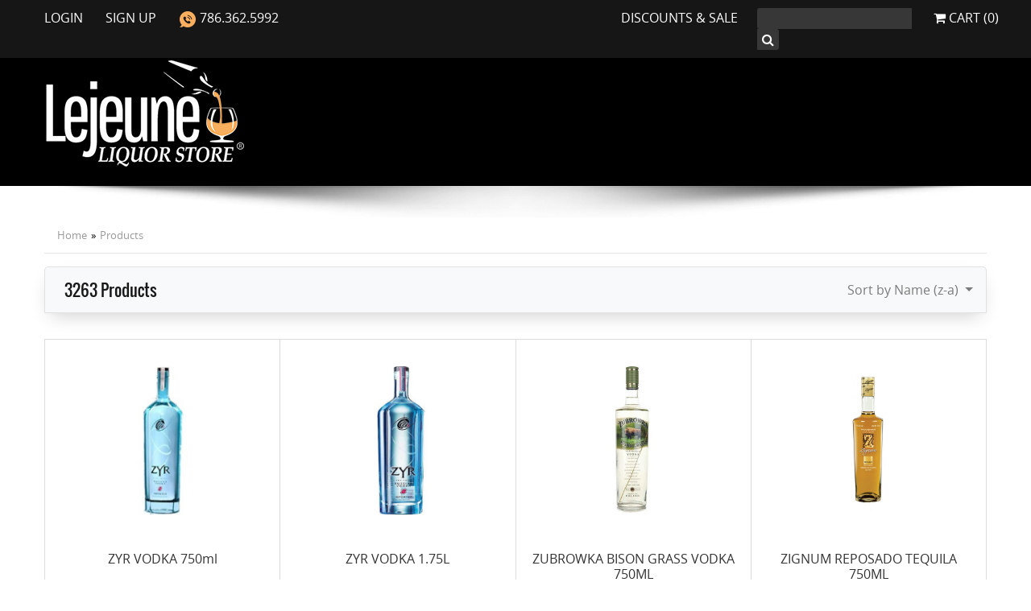

--- FILE ---
content_type: text/html; charset=UTF-8
request_url: https://www.lejeuneliquors.com/products?sb=za
body_size: 50400
content:
<!DOCTYPE html><html
lang="en-US" xml:lang="en-US" prefix="og: http://ogp.me/ns# fb: http://ogp.me/ns/fb#"><head><meta
http-equiv="Content-Type" content="text/html; charset=UTF-8" /><base
href="//www.lejeuneliquors.com/" /><meta
http-equiv="x-ua-compatible" content="ie=edge" /><meta
name="apple-mobile-web-app-capable" content="yes" /><meta
name="viewport" content="width=device-width, initial-scale=1.0, maximum-scale=1.0, user-scalable=no" /><meta
name="apple-mobile-web-app-title" content="Le Jeune Liquors"><title>Products</title><meta
name="description" content="liquors, liquor near me, tequila rose, whisky, vodka, rum, beer, cognac, brandy, non-alcohol beer, mixers, best liquors in miami, best liquors in hialeah, liquors in hialeah, liquors open late, bourbon, american bourbon, wine, champagne, soda, tabacco, cigar, uber eats, doordash, postmate, thristie, grubhub, pinkdot, minibar, liquors on sale, liquors cerca de mi" /><meta
name="keywords" content="liquors, liquor near me, tequila rose, whisky, vodka, rum, beer, cognac, brandy, non-alcohol beer, mixers, best liquors in miami, best liquors in hialeah, liquors in hialeah, liquors open late, bourbon, american bourbon, wine, champagne, soda, tabacco, cigar, uber eats, doordash, postmate, thristie, grubhub, pinkdot, minibar, liquors on sale, liquors cerca de mi" /><meta
name="page-type" content="document" /><meta
name="robots" content=",noodp" /><meta
name="copyright" content="" /><meta
property="og:title" content="Products" /><meta
property="og:description" content="liquors, liquor near me, tequila rose, whisky, vodka, rum, beer, cognac, brandy, non-alcohol beer, mixers, best liquors in miami, best liquors in hialeah, liquors in hialeah, liquors open late, bourbon, american bourbon, wine, champagne, soda, tabacco, cigar, uber eats, doordash, postmate, thristie, grubhub, pinkdot, minibar, liquors on sale, liquors cerca de mi" /><meta
property="og:url" content="//lejeuneliquors.com/" /><meta
property="og:site_name" content="Le Jeune Liquors" /><meta
property="og:phone_number" content="786.362.5992" /><meta
property="og:type" content="website" /><meta
property="og:image" content="https://lejeuneliquors.com/images/logo.png" /><meta
name="twitter:card" content="summary" /><meta
name="twitter:title" content="Products" /><meta
name="twitter:description" content="liquors, liquor near me, tequila rose, whisky, vodka, rum, beer, cognac, brandy, non-alcohol beer, mixers, best liquors in miami, best liquors in hialeah, liquors in hialeah, liquors open late, bourbon, american bourbon, wine, champagne, soda, tabacco, cigar, uber eats, doordash, postmate, thristie, grubhub, pinkdot, minibar, liquors on sale, liquors cerca de mi" /><meta
name="twitter:site" content="//lejeuneliquors.com" /><meta
name="twitter:url" content="//lejeuneliquors.com/" /><meta
name="twitter:image" content="https://lejeuneliquors.com/images/logo.png" /><link
rel="alternate" type="application/rss+xml" title="Le Jeune Liquors &raquo; Blog RSS Feed" href="//lejeuneliquors.com/blog/rss"/><link
rel="alternate" type="application/rss+xml" title="Le Jeune Liquors &raquo; Blog ATOM Feed" href="//lejeuneliquors.com/blog/atom"/><link
rel="alternate" type="application/rss+xml" title="Le Jeune Liquors &raquo; Products RSS Feed" href="//lejeuneliquors.com/products/rss"/><link
rel="alternate" type="application/rss+xml" title="Le Jeune Liquors &raquo; Products ATOM Feed" href="//lejeuneliquors.com/products/atom"/><link
rel="canonical" href="//lejeuneliquors.com/" /> <script type="application/ld+json">{"@context":"http:\/\/schema.org","@type":"WebSite","name":"Le Jeune Liquors","url":"https:\/\/lejeuneliquors.com","alternateName":"Le Jeune Liquor Store"}</script> <script type="application/ld+json">{"@context":"http:\/\/schema.org","@type":"Organization","name":"Le Jeune Liquors","url":"https:\/\/lejeuneliquors.com","logo":"https:\/\/lejeuneliquors.com\/uploads\/logo\/c4ca4238a0b923820dcc509a6f75849b\/logo-lejeune-1620070349.jpg","sameAs":["https:\/\/www.facebook.com\/profile.php?id=100019746844455","https:\/\/www.lejeuneliquors.com\/","https:\/\/www.instagram.com\/lejeune_liquors"],"address":{"@type":"PostalAddress","streetAddress":"1110 East 8 Ave","addressLocality":"Hialeah","addressRegion":"FL","postalCode":"33010","addressCountry":"US"},"telephone":"+786.362.5992"}</script> <link
rel="manifest" href="/manifesto.json"/><link
rel="apple-touch-icon-precomposed" sizes="152x152" href="images/ico/apple-touch-icon-152x152-precomposed.png"><link
rel="apple-touch-icon-precomposed" sizes="120x120" href="images/ico/apple-touch-icon-120x120-precomposed.png"><link
rel="apple-touch-icon-precomposed" sizes="76x76" href="images/ico/apple-touch-icon-76x76-precomposed.png"><link
rel="apple-touch-icon-precomposed" href="images/ico/apple-touch-icon-57x57-precomposed.png"><link
rel="shortcut icon" href="images/ico/favicon.png"><link
type="text/css" rel="stylesheet" href="css/plugins/menu.css"><link
type="text/css" rel="stylesheet" href="css/default.css"> <script src="js/default.js" type="text/javascript"></script> <!--[if lt IE 9]> <script src="js/IE9.js"></script> <![endif]--></head><body><p
id="back-top">
<a
href="#top">
<span></span>
</a></p>
<section
class="top"><div
class="container"><div
class="row"><div
class="col-md-6 col-12 text-md-left text-center">
<a
href="members">
Login
</a>
<a
href="members/register">
Sign Up
</a>
<a
href="tel:786.362.5992">
<img
src="images/icon-phone.png"> 786.362.5992                </a><hr
class="d-block d-md-none" /></div><div
class="col-md-3 d-none d-md-inline-block p-0 text-right">
<a
href="products/sale">
Discounts &amp Sale
</a></div><div
class="col-md-2 col-8 p-0"><form
action="search" method="get">
<input
type="search" value="" name="q" placeholder="" /><button
type="submit"><span
class="icon-search"></span></button></form></div><div
class="col-md-1 col-4 p-0 text-right">
<a
href="orders" class="text-right p-0">
<span
class="icon-shopping-cart"></span> Cart (0)
</a></div></div></div>
</section>
<header
style="background-color: #000" class="inner"><div
class="container"><div
class="row"><div
class="col-lg-5 logo">
<a
href="/">
<img
data-src="images/logo.png" alt="Le Jeune Liquors" />
</a></div></div></div>
</header><div
class="shadowed"></div><div
class="container"><ol
class="breadcrumb" vocab="http://schema.org/" typeof="BreadcrumbList"><li
class="breadcrumb-item" property="itemListElement" typeof="ListItem"><a
property="item" typeof="WebPage" href="/">Home</a><meta
property="position" content="1" /></li><li
class="breadcrumb-item" property="itemListElement" typeof="ListItem"><a
property="item" typeof="WebPage" href="products">Products</a><meta
property="position" content="2" /></li></ol>    <nav
class="navbar navbar-expand-lg navbar-light bg-light">
<a
class="navbar-brand" href="#">3263 Products</a>
<button
class="navbar-toggler" type="button" data-toggle="collapse" data-target="#navbarSupportedContent" aria-controls="navbarSupportedContent" aria-expanded="false" aria-label="Toggle navigation">
<span
class="navbar-toggler-icon"></span>
</button><div
class="collapse navbar-collapse" id="navbarSupportedContent"><ul
class="navbar-nav ml-auto"><li
class="nav-item dropdown pull-right">
<a
class="nav-link dropdown-toggle" href="#" id="navbarDropdown" role="button" data-toggle="dropdown" aria-haspopup="true" aria-expanded="false">
Sort by Name (z-a) <span
class="caret">
</a><div
class="dropdown-menu dropdown-menu-right" aria-labelledby="navbarDropdown">
<a
class="dropdown-item" href="products?sb=d"><small>Sort by Default</small></a>
<a
class="dropdown-item" href="products?sb=new"><small>Sort by New to Old</small></a>
<a
class="dropdown-item" href="products?sb=best"><small>Sort by Best Sellers</small></a>
<a
class="dropdown-item" href="products?sb=down"><small>Sort by Price (low to high)</small></a>
<a
class="dropdown-item" href="products?sb=up"><small>Sort by Price (high to low)</small></a>
<a
class="dropdown-item" href="products?sb=az"><small>Sort by Name (a-z)</small></a>
<a
class="dropdown-item" href="products?sb=za"><small>Sort by Name (z-a)</small></a></div></li></ul></div>
</nav><ul
class="multiple-items" id="loader-area"><li> <script type="application/ld+json">{"@context":"http:\/\/schema.org\/","@type":"Product","name":"ZYR VODKA 750ml","image":"http:\/\/lejeuneliquors.com\/uploads\/products\/a8e864d04c95572d1aece099af852d0a\/zyr-vodka-750ml-0.jpg","description":"Vodka among all other distilled spirits vodka stands alone - it is the cleanest tasting most versatile distilled spirit available. ZYR is the connoisseurs choice for sipping neat on the rocks or in a ZYR Vodka Martini.The recipe is velvety smooth with a clean fresh and slight sweet finsih. Like many of the worlds other closely guarded formulas ZYR is the result of select ingredients recipe process controls and tradition.","mpn":"736040013327","url":"http:\/\/lejeuneliquors.com\/products\/zyr-vodka-750ml","offers":{"@type":"Offer","priceCurrency":"USD","price":"27.97","priceValidUntil":"2031-01-20","availability":"http:\/\/schema.org\/InStock","seller":{"@type":"Organization","name":"Le Jeune Liquors"}},"aggregateRating":{"@type":"AggregateRating","ratingValue":0,"reviewCount":0,"bestRating":5,"worstRating":0}}</script> <div
class="images">
<a
href="products/zyr-vodka-750ml" style="text-align: center;">
<img
src="/uploads/products/a8e864d04c95572d1aece099af852d0a/zyr-vodka-750ml-0.jpg" alt="ZYR VODKA 750ml">
</a></div><div
class="title">
<a
href="products/zyr-vodka-750ml" itemprop="name">
ZYR VODKA 750ml        </a></div><div
class="reviews">
<span
class="icon-star star white"></span><span
class="icon-star star white"></span><span
class="icon-star star white"></span><span
class="icon-star star white"></span><span
class="icon-star star white"></span></div><div
class="price">
<a
href="products/zyr-vodka-750ml" class="price">
<span
class="icon-cart left"></span> <span>$</span><span>27.97</span>
</a></div></li><li> <script type="application/ld+json">{"@context":"http:\/\/schema.org\/","@type":"Product","name":"ZYR VODKA 1.75L","image":"http:\/\/lejeuneliquors.com\/uploads\/products\/7143d7fbadfa4693b9eec507d9d37443\/zyr-vodka-175l-0.jpg","description":"Vodka among all other distilled spirits vodka stands alone - it is the cleanest tasting most versatile distilled spirit available. ZYR is the connoisseurs choice for sipping neat on the rocks or in a ZYR Vodka Martini.The recipe is velvety smooth with a clean fresh and slight sweet finsih. Like many of the worlds other closely guarded formulas ZYR is the result of select ingredients recipe process controls and tradition.","mpn":"736040516101","url":"http:\/\/lejeuneliquors.com\/products\/zyr-vodka-175l","offers":{"@type":"Offer","priceCurrency":"USD","price":"51.97","priceValidUntil":"2031-01-20","availability":"http:\/\/schema.org\/InStock","seller":{"@type":"Organization","name":"Le Jeune Liquors"}},"aggregateRating":{"@type":"AggregateRating","ratingValue":0,"reviewCount":0,"bestRating":5,"worstRating":0}}</script> <div
class="images">
<a
href="products/zyr-vodka-175l" style="text-align: center;">
<img
src="/uploads/products/7143d7fbadfa4693b9eec507d9d37443/zyr-vodka-175l-0.jpg" alt="ZYR VODKA 1.75L">
</a></div><div
class="title">
<a
href="products/zyr-vodka-175l" itemprop="name">
ZYR VODKA 1.75L        </a></div><div
class="reviews">
<span
class="icon-star star white"></span><span
class="icon-star star white"></span><span
class="icon-star star white"></span><span
class="icon-star star white"></span><span
class="icon-star star white"></span></div><div
class="price">
<a
href="products/zyr-vodka-175l" class="price">
<span
class="icon-cart left"></span> <span>$</span><span>51.97</span>
</a></div></li><li> <script type="application/ld+json">{"@context":"http:\/\/schema.org\/","@type":"Product","name":"ZUBROWKA BISON GRASS VODKA 750ML","image":"http:\/\/lejeuneliquors.com\/uploads\/products\/a48564053b3c7b54800246348c7fa4a0\/zubrowka-bison-grass-vodka-750ml-1606194234.jpg","description":"Poland- Vodka infused with a small amount of bison grass. It has a faint back note of vanilla; a hint of anise and a taste of faint cinnamon. Usually is mixed with apple juice.","mpn":"736040531661","url":"http:\/\/lejeuneliquors.com\/products\/zubrowka-bison-grass-vodka-750ml-","offers":{"@type":"Offer","priceCurrency":"USD","price":"21.97","priceValidUntil":"2031-01-20","availability":"http:\/\/schema.org\/InStock","seller":{"@type":"Organization","name":"Le Jeune Liquors"}},"aggregateRating":{"@type":"AggregateRating","ratingValue":0,"reviewCount":0,"bestRating":5,"worstRating":0}}</script> <div
class="images">
<a
href="products/zubrowka-bison-grass-vodka-750ml-" style="text-align: center;">
<img
src="/uploads/products/a48564053b3c7b54800246348c7fa4a0/zubrowka-bison-grass-vodka-750ml-1606194234.jpg" alt="ZUBROWKA BISON GRASS VODKA 750ML">
</a></div><div
class="title">
<a
href="products/zubrowka-bison-grass-vodka-750ml-" itemprop="name">
ZUBROWKA BISON GRASS VODKA 750ML        </a></div><div
class="reviews">
<span
class="icon-star star white"></span><span
class="icon-star star white"></span><span
class="icon-star star white"></span><span
class="icon-star star white"></span><span
class="icon-star star white"></span></div><div
class="price">
<a
href="products/zubrowka-bison-grass-vodka-750ml-" class="price">
<span
class="icon-cart left"></span> <span>$</span><span>21.97</span>
</a></div></li><li> <script type="application/ld+json">/*<![CDATA[*/{"@context":"http:\/\/schema.org\/","@type":"Product","name":"ZIGNUM REPOSADO TEQUILA  750ML","image":"http:\/\/lejeuneliquors.com\/uploads\/products\/12b1e42dc0746f22cf361267de07073f\/zignum-reposado-750ml--1567128406.jpg","description":"Zignum Mezcal is indirectly owned by the Coca Cola Company. Their main goal is to create and commercialize agave distillates using the most advanced industrial technology. Rather than roasting their agave in pit ovens, their agave is cooked in an industrial autoclave that does not impart the smoke that is found in mezcal made at smaller traditional operations.\r\nZignum Reposado is aged 9 months in new medium toasted American oak barrels. The agave used in this mezcal are not smoked, so it will not have a smokey character. It has a light body with notes of raisins, banana, and vanilla.","mpn":"7503009838061","url":"http:\/\/lejeuneliquors.com\/products\/zignum-reposado-750ml-","offers":{"@type":"Offer","priceCurrency":"USD","price":"41.99","priceValidUntil":"2031-01-20","availability":"http:\/\/schema.org\/InStock","seller":{"@type":"Organization","name":"Le Jeune Liquors"}},"aggregateRating":{"@type":"AggregateRating","ratingValue":0,"reviewCount":0,"bestRating":5,"worstRating":0}}/*]]>*/</script> <div
class="images">
<a
href="products/zignum-reposado-750ml-" style="text-align: center;">
<img
src="/uploads/products/12b1e42dc0746f22cf361267de07073f/zignum-reposado-750ml--1567128406.jpg" alt="ZIGNUM REPOSADO TEQUILA  750ML">
</a></div><div
class="title">
<a
href="products/zignum-reposado-750ml-" itemprop="name">
ZIGNUM REPOSADO TEQUILA  750ML        </a></div><div
class="reviews">
<span
class="icon-star star white"></span><span
class="icon-star star white"></span><span
class="icon-star star white"></span><span
class="icon-star star white"></span><span
class="icon-star star white"></span></div><div
class="price">
<a
href="products/zignum-reposado-750ml-" class="price">
<span
class="icon-cart left"></span> <span>$</span><span>41.99</span>
</a></div></li><li> <script type="application/ld+json">{"@context":"http:\/\/schema.org\/","@type":"Product","name":"ZIGNUM  SILVER MEZCAL TEQUILA  750ML","image":"http:\/\/lejeuneliquors.com\/uploads\/products\/619205da514e83f869515c782a328d3c\/zignum-reposado-tequila-750ml-1578172234.jpg","description":"A silver mezcal, made with 100% Espadin agave and bottled unaged. Well suited to cocktails that need the brightness of tequila but with the subtle smokiness prevalent in mezcal. ","mpn":"7503009838054","url":"http:\/\/lejeuneliquors.com\/products\/zignum-tequila-750ml","offers":{"@type":"Offer","priceCurrency":"USD","price":"37.99","priceValidUntil":"2031-01-20","availability":"http:\/\/schema.org\/InStock","seller":{"@type":"Organization","name":"Le Jeune Liquors"}},"aggregateRating":{"@type":"AggregateRating","ratingValue":0,"reviewCount":0,"bestRating":5,"worstRating":0}}</script> <div
class="images">
<a
href="products/zignum-tequila-750ml" style="text-align: center;">
<img
src="/uploads/products/619205da514e83f869515c782a328d3c/zignum-reposado-tequila-750ml-1578172234.jpg" alt="ZIGNUM  SILVER MEZCAL TEQUILA  750ML">
</a></div><div
class="title">
<a
href="products/zignum-tequila-750ml" itemprop="name">
ZIGNUM  SILVER MEZCAL TEQUILA  750ML        </a></div><div
class="reviews">
<span
class="icon-star star white"></span><span
class="icon-star star white"></span><span
class="icon-star star white"></span><span
class="icon-star star white"></span><span
class="icon-star star white"></span></div><div
class="price">
<a
href="products/zignum-tequila-750ml" class="price">
<span
class="icon-cart left"></span> <span>$</span><span>37.99</span>
</a></div></li><li> <script type="application/ld+json">{"@context":"http:\/\/schema.org\/","@type":"Product","name":"ZAYA GRAN RESERVA 16YRS  750ml","image":"http:\/\/lejeuneliquors.com\/uploads\/products\/7940ab47468396569a906f75ff3f20ef\/zaya-gran-reserva-16-year-old-rum66482-1665079078.jpg","description":"Finest pure virgin sugar cane. Matured in fine oak barriques 12 years. Very deep mahogany hue. Butterscotch coconut toasted wood brown sugar aromas. Full-bodied. Soft rich textures; seamless feel. Finish of wonderfully spicy fruit flavors.","mpn":"720815950139","url":"http:\/\/lejeuneliquors.com\/products\/zaya-gran-reserva-750ml","offers":{"@type":"Offer","priceCurrency":"USD","price":"28.97","priceValidUntil":"2031-01-20","availability":"http:\/\/schema.org\/InStock","seller":{"@type":"Organization","name":"Le Jeune Liquors"}},"aggregateRating":{"@type":"AggregateRating","ratingValue":0,"reviewCount":0,"bestRating":5,"worstRating":0}}</script> <div
class="images">
<a
href="products/zaya-gran-reserva-750ml" style="text-align: center;">
<img
src="/uploads/products/7940ab47468396569a906f75ff3f20ef/zaya-gran-reserva-16-year-old-rum66482-1665079078.jpg" alt="ZAYA GRAN RESERVA 16YRS  750ml">
</a></div><div
class="title">
<a
href="products/zaya-gran-reserva-750ml" itemprop="name">
ZAYA GRAN RESERVA 16YRS  750ml        </a></div><div
class="reviews">
<span
class="icon-star star white"></span><span
class="icon-star star white"></span><span
class="icon-star star white"></span><span
class="icon-star star white"></span><span
class="icon-star star white"></span></div><div
class="price">
<a
href="products/zaya-gran-reserva-750ml" class="price">
<span
class="icon-cart left"></span> <span>$</span><span>28.97</span>
</a></div></li><li> <script type="application/ld+json">{"@context":"http:\/\/schema.org\/","@type":"Product","name":"ZAYA  GRAN RESERVA YEARS GIFT SET","image":"http:\/\/lejeuneliquors.com\/uploads\/products\/139f0874f2ded2e41b0393c4ac5644f7\/zaya-gran-reserva-years-gift-set-1561173976.jpg","description":"Trinidad- Produced in the \"the land of the hummingbird.\" Like the hummingbird Zayas extraordinary blend of barrel aged rums captivates with a vibrant and alluring island experience","mpn":"","url":"http:\/\/lejeuneliquors.com\/products\/zaya-gran-reserva-years-gift-set","offers":{"@type":"Offer","priceCurrency":"USD","price":"29.97","priceValidUntil":"2031-01-20","availability":"http:\/\/schema.org\/InStock","seller":{"@type":"Organization","name":"Le Jeune Liquors"}},"aggregateRating":{"@type":"AggregateRating","ratingValue":0,"reviewCount":0,"bestRating":5,"worstRating":0}}</script> <div
class="images">
<a
href="products/zaya-gran-reserva-years-gift-set" style="text-align: center;">
<img
src="/uploads/products/139f0874f2ded2e41b0393c4ac5644f7/zaya-gran-reserva-years-gift-set-1561173976.jpg" alt="ZAYA  GRAN RESERVA YEARS GIFT SET">
</a></div><div
class="title">
<a
href="products/zaya-gran-reserva-years-gift-set" itemprop="name">
ZAYA  GRAN RESERVA YEARS GIFT SET        </a></div><div
class="reviews">
<span
class="icon-star star white"></span><span
class="icon-star star white"></span><span
class="icon-star star white"></span><span
class="icon-star star white"></span><span
class="icon-star star white"></span></div><div
class="price">
<a
href="products/zaya-gran-reserva-years-gift-set" class="price">
<span
class="icon-cart left"></span> <span>$</span><span>29.97</span>
</a></div></li><li> <script type="application/ld+json">{"@context":"http:\/\/schema.org\/","@type":"Product","name":"ZAFRA 21 YRS MASTER RESERVE 750ml","image":"http:\/\/lejeuneliquors.com\/uploads\/products\/f93882cbd8fc7fb794c1011d63be6fb6\/zafra-21-yrs-master-reserve-750ml-0.jpg","description":"BTI 95__Rich burnished amber copper color. Polished aromas of dried stone and tropical citrus fruits melted toffee vanilla mossy river stone and spice cake have a distinct high toned bourbon barrel quality and follow through on a smooth satiny entry to a dry-yet-fruity medium-full body with superb depth and poise. Finishes with a long evolving cascade of tobacco leather cocoa cedar nut and earth nuances. An elegant seamless aged rum for contemplative sipping or top shelf cocktails. -Beverage Testing Institute Rating: 95pts_","mpn":"851119002009","url":"http:\/\/lejeuneliquors.com\/products\/zafra-21-yrs-master-reserve-750ml","offers":{"@type":"Offer","priceCurrency":"USD","price":"54.99","priceValidUntil":"2031-01-20","availability":"http:\/\/schema.org\/InStock","seller":{"@type":"Organization","name":"Le Jeune Liquors"}},"aggregateRating":{"@type":"AggregateRating","ratingValue":0,"reviewCount":0,"bestRating":5,"worstRating":0}}</script> <div
class="images">
<a
href="products/zafra-21-yrs-master-reserve-750ml" style="text-align: center;">
<img
src="/uploads/products/f93882cbd8fc7fb794c1011d63be6fb6/zafra-21-yrs-master-reserve-750ml-0.jpg" alt="ZAFRA 21 YRS MASTER RESERVE 750ml">
</a></div><div
class="title">
<a
href="products/zafra-21-yrs-master-reserve-750ml" itemprop="name">
ZAFRA 21 YRS MASTER RESERVE 750ml        </a></div><div
class="reviews">
<span
class="icon-star star white"></span><span
class="icon-star star white"></span><span
class="icon-star star white"></span><span
class="icon-star star white"></span><span
class="icon-star star white"></span></div><div
class="price">
<a
href="products/zafra-21-yrs-master-reserve-750ml" class="price">
<span
class="icon-cart left"></span> <span>$</span><span>54.99</span>
</a></div></li><li> <script type="application/ld+json">/*<![CDATA[*/{"@context":"http:\/\/schema.org\/","@type":"Product","name":"ZAFRA","image":"http:\/\/lejeuneliquors.com\/uploads\/products\/40b5f25a228570053bc64a043c3f1833\/zaframasterseries30yearagedrum-1140x760-1574455309.jpg","description":"Zafra 30 Year Old is adored for its vanilla, nutmeg, cherry, and butterscotch flavor notes.&nbsp;This Rum is carefully distilled at Zafra distillery, Panama. Based on 37 votes, the average rating for Zafra 30 Year Old is 9.2\/10.","mpn":"851119002047","url":"http:\/\/lejeuneliquors.com\/products\/zafra-","offers":{"@type":"Offer","priceCurrency":"USD","price":"199.97","priceValidUntil":"2031-01-20","availability":"http:\/\/schema.org\/InStock","seller":{"@type":"Organization","name":"Le Jeune Liquors"}},"aggregateRating":{"@type":"AggregateRating","ratingValue":0,"reviewCount":0,"bestRating":5,"worstRating":0}}/*]]>*/</script> <div
class="images">
<a
href="products/zafra-" style="text-align: center;">
<img
src="/uploads/products/40b5f25a228570053bc64a043c3f1833/zaframasterseries30yearagedrum-1140x760-1574455309.jpg" alt="ZAFRA">
</a></div><div
class="title">
<a
href="products/zafra-" itemprop="name">
ZAFRA        </a></div><div
class="reviews">
<span
class="icon-star star white"></span><span
class="icon-star star white"></span><span
class="icon-star star white"></span><span
class="icon-star star white"></span><span
class="icon-star star white"></span></div><div
class="price">
<a
href="products/zafra-" class="price">
<span
class="icon-cart left"></span> <span>$</span><span>199.97</span>
</a></div></li><li> <script type="application/ld+json">{"@context":"http:\/\/schema.org\/","@type":"Product","name":"ZACHLAWI FIG ARAK [U]P 750ML","image":"http:\/\/lejeuneliquors.com\/uploads\/products\/1271a7029c9df08643b631b02cf9e116\/22jpg-1634168407.jpg","description":"There is only one Arak made with Figs and this is it! This amazingly smooth product provides a gentle Anise flavor with subtle hints of fruit and wood undertones. It maintains a long lingering finish with a slightly spicy mouth feel.","mpn":"852884001419","url":"http:\/\/lejeuneliquors.com\/products\/zachlawi-fig-arak-up-750ml","offers":{"@type":"Offer","priceCurrency":"USD","price":"36.99","priceValidUntil":"2031-01-20","availability":"http:\/\/schema.org\/InStock","seller":{"@type":"Organization","name":"Le Jeune Liquors"}},"aggregateRating":{"@type":"AggregateRating","ratingValue":0,"reviewCount":0,"bestRating":5,"worstRating":0}}</script> <span
class="sale featured"></span><div
class="images">
<a
href="products/zachlawi-fig-arak-up-750ml" style="text-align: center;">
<img
src="/uploads/products/1271a7029c9df08643b631b02cf9e116/22jpg-1634168407.jpg" alt="ZACHLAWI FIG ARAK [U]P 750ML">
</a></div><div
class="title">
<a
href="products/zachlawi-fig-arak-up-750ml" itemprop="name">
ZACHLAWI FIG ARAK [U]P 750ML        </a></div><div
class="reviews">
<span
class="icon-star star white"></span><span
class="icon-star star white"></span><span
class="icon-star star white"></span><span
class="icon-star star white"></span><span
class="icon-star star white"></span></div><div
class="price">
<a
href="products/zachlawi-fig-arak-up-750ml" class="price">
<span
class="icon-cart left"></span> <span>$</span><span>36.99</span>
</a></div></li><li> <script type="application/ld+json">{"@context":"http:\/\/schema.org\/","@type":"Product","name":"ZACAPA XO 750ml","image":"http:\/\/lejeuneliquors.com\/uploads\/products\/fd5c905bcd8c3348ad1b35d7231ee2b1\/zacapa-xo-750ml-0.jpg","description":"Displays rich notes of toasted oak burnt caramel roasted nuts marzipan and orange peel. Smooth and sweet on the palate flavors of dark chocolate dried fruit and baking spice lead to hints of mango and ginger on the lingering finish.A blend of rums distilled from the sweetest first-crush sugar cane and aged between 6 and 25 years. It is matured using the Solera System - a traditional dynamic aging process in which rums of different ages are blended then stored in specially selected barrels to give them each a unique flavor profile. This rum was aged in barrels that previously held bourbon sherry Pedro Ximenez wine and Cognac. The resulting spirit is a perfectly balanced combination of sweetness spice and fruit.","mpn":"699013000567","url":"http:\/\/lejeuneliquors.com\/products\/zacapa-xo-750ml","offers":{"@type":"Offer","priceCurrency":"USD","price":"126.99","priceValidUntil":"2031-01-20","availability":"http:\/\/schema.org\/InStock","seller":{"@type":"Organization","name":"Le Jeune Liquors"}},"aggregateRating":{"@type":"AggregateRating","ratingValue":0,"reviewCount":0,"bestRating":5,"worstRating":0}}</script> <div
class="images">
<a
href="products/zacapa-xo-750ml" style="text-align: center;">
<img
src="/uploads/products/fd5c905bcd8c3348ad1b35d7231ee2b1/zacapa-xo-750ml-0.jpg" alt="ZACAPA XO 750ml">
</a></div><div
class="title">
<a
href="products/zacapa-xo-750ml" itemprop="name">
ZACAPA XO 750ml        </a></div><div
class="reviews">
<span
class="icon-star star white"></span><span
class="icon-star star white"></span><span
class="icon-star star white"></span><span
class="icon-star star white"></span><span
class="icon-star star white"></span></div><div
class="price">
<a
href="products/zacapa-xo-750ml" class="price">
<span
class="icon-cart left"></span> <span>$</span><span>126.99</span>
</a></div></li><li> <script type="application/ld+json">{"@context":"http:\/\/schema.org\/","@type":"Product","name":"ZACAPA SOLERA  23 750ml","image":"http:\/\/lejeuneliquors.com\/uploads\/products\/d282ef263719ab842e05382dc235f69e\/zacapa-solera-23-750ml-0.jpg","description":"Ron Zacapa Centenario 23 year rum is stylish and a very hedonistic aged rum rich chestnut in color with full-bodied flavors of spice vanilla and subtle molasses. These flavors engulf the palate with a sugary sweetness. Has a super silky and lengthy finish.","mpn":"699013000550","url":"http:\/\/lejeuneliquors.com\/products\/zacapa-solera-23-750ml","offers":{"@type":"Offer","priceCurrency":"USD","price":"45.99","priceValidUntil":"2031-01-20","availability":"http:\/\/schema.org\/InStock","seller":{"@type":"Organization","name":"Le Jeune Liquors"}},"aggregateRating":{"@type":"AggregateRating","ratingValue":0,"reviewCount":0,"bestRating":5,"worstRating":0}}</script> <div
class="images">
<a
href="products/zacapa-solera-23-750ml" style="text-align: center;">
<img
src="/uploads/products/d282ef263719ab842e05382dc235f69e/zacapa-solera-23-750ml-0.jpg" alt="ZACAPA SOLERA  23 750ml">
</a></div><div
class="title">
<a
href="products/zacapa-solera-23-750ml" itemprop="name">
ZACAPA SOLERA  23 750ml        </a></div><div
class="reviews">
<span
class="icon-star star white"></span><span
class="icon-star star white"></span><span
class="icon-star star white"></span><span
class="icon-star star white"></span><span
class="icon-star star white"></span></div><div
class="price">
<a
href="products/zacapa-solera-23-750ml" class="price">
<span
class="icon-cart left"></span> <span>$</span><span>45.99</span>
</a></div></li><li> <script type="application/ld+json">{"@context":"http:\/\/schema.org\/","@type":"Product","name":"ZACAPA EDICION NEGRA 750ml","image":"http:\/\/lejeuneliquors.com\/uploads\/products\/5caf41d62364d5b41a893adc1a9dd5d4\/zacapa-edicion-negra-750ml-0.jpg","description":"Produced in limited quantities Edicion Negra is a special edition of Ron Zacapa created by master blender Lorena Vasquez. Its distinguished by its supreme character. Zacapa aged in re-charred oak casks for a more intense and daring flavour.","mpn":"699013000956","url":"http:\/\/lejeuneliquors.com\/products\/zacapa-edicion-negra-750ml","offers":{"@type":"Offer","priceCurrency":"USD","price":"69.99","priceValidUntil":"2031-01-20","availability":"http:\/\/schema.org\/InStock","seller":{"@type":"Organization","name":"Le Jeune Liquors"}},"aggregateRating":{"@type":"AggregateRating","ratingValue":0,"reviewCount":0,"bestRating":5,"worstRating":0}}</script> <div
class="images">
<a
href="products/zacapa-edicion-negra-750ml" style="text-align: center;">
<img
src="/uploads/products/5caf41d62364d5b41a893adc1a9dd5d4/zacapa-edicion-negra-750ml-0.jpg" alt="ZACAPA EDICION NEGRA 750ml">
</a></div><div
class="title">
<a
href="products/zacapa-edicion-negra-750ml" itemprop="name">
ZACAPA EDICION NEGRA 750ml        </a></div><div
class="reviews">
<span
class="icon-star star white"></span><span
class="icon-star star white"></span><span
class="icon-star star white"></span><span
class="icon-star star white"></span><span
class="icon-star star white"></span></div><div
class="price">
<a
href="products/zacapa-edicion-negra-750ml" class="price">
<span
class="icon-cart left"></span> <span>$</span><span>69.99</span>
</a></div></li><li> <script type="application/ld+json">{"@context":"http:\/\/schema.org\/","@type":"Product","name":"YUKONJACK APPLE 100 PROOF 750ML","image":"http:\/\/lejeuneliquors.com\/uploads\/products\/8420d359404024567b5aefda1231af24\/yukonjack-apple-100-proof-750ml-1634073548.jpg","description":"Bask in the sweet honey taste of Yukon Jack Liqueur. Inspired by the rugged Yukon, this liqueur has a decadent, warm flavor and a surprisingly smooth finish. The amber color of this 100 proof liqueur is reminiscent of a medium-bodied whisky or bourbon without the strong bite. A bottle of Yukon Jack goes great with a lot of things but is best enjoyed neat and in the company of good friends. Known as the \"black sheep\" of liquors, this spirit follows the footsteps of a pioneer and explorer who trudged through uncharted territory to discover the glory of a new world. We carry on that inspiration and have bottled it into a high quality liqueur.","mpn":"088004039578","url":"http:\/\/lejeuneliquors.com\/products\/yukon-jack-jacapple-750ml-","offers":{"@type":"Offer","priceCurrency":"USD","price":"16.99","priceValidUntil":"2031-01-20","availability":"http:\/\/schema.org\/InStock","seller":{"@type":"Organization","name":"Le Jeune Liquors"}},"aggregateRating":{"@type":"AggregateRating","ratingValue":0,"reviewCount":0,"bestRating":5,"worstRating":0}}</script> <div
class="images">
<a
href="products/yukon-jack-jacapple-750ml-" style="text-align: center;">
<img
src="/uploads/products/8420d359404024567b5aefda1231af24/yukonjack-apple-100-proof-750ml-1634073548.jpg" alt="YUKONJACK APPLE 100 PROOF 750ML">
</a></div><div
class="title">
<a
href="products/yukon-jack-jacapple-750ml-" itemprop="name">
YUKONJACK APPLE 100 PROOF 750ML        </a></div><div
class="reviews">
<span
class="icon-star star white"></span><span
class="icon-star star white"></span><span
class="icon-star star white"></span><span
class="icon-star star white"></span><span
class="icon-star star white"></span></div><div
class="price">
<a
href="products/yukon-jack-jacapple-750ml-" class="price">
<span
class="icon-cart left"></span> <span>$</span><span>16.99</span>
</a></div></li><li> <script type="application/ld+json">/*<![CDATA[*/{"@context":"http:\/\/schema.org\/","@type":"Product","name":"YUKON JACK LIQUEUR 750ML","image":"http:\/\/lejeuneliquors.com\/uploads\/products\/52cf49fea5ff66588408852f65cf8272\/yukon-jack-liqueur-750ml--1588822754.jpg","description":"The self-styled &lsquo;Black Sheep of Canadian Liquors&rsquo; is a highly potent liqueur, based on Canadian whisky blended with honey. One to warm the cockles on a cold winter&rsquo;s night.","mpn":"082000125259","url":"http:\/\/lejeuneliquors.com\/products\/yukon-jack-liqueur-750ml-","offers":{"@type":"Offer","priceCurrency":"USD","price":"19.99","priceValidUntil":"2031-01-20","availability":"http:\/\/schema.org\/InStock","seller":{"@type":"Organization","name":"Le Jeune Liquors"}},"aggregateRating":{"@type":"AggregateRating","ratingValue":0,"reviewCount":0,"bestRating":5,"worstRating":0}}/*]]>*/</script> <div
class="images">
<a
href="products/yukon-jack-liqueur-750ml-" style="text-align: center;">
<img
src="/uploads/products/52cf49fea5ff66588408852f65cf8272/yukon-jack-liqueur-750ml--1588822754.jpg" alt="YUKON JACK LIQUEUR 750ML">
</a></div><div
class="title">
<a
href="products/yukon-jack-liqueur-750ml-" itemprop="name">
YUKON JACK LIQUEUR 750ML        </a></div><div
class="reviews">
<span
class="icon-star star white"></span><span
class="icon-star star white"></span><span
class="icon-star star white"></span><span
class="icon-star star white"></span><span
class="icon-star star white"></span></div><div
class="price">
<a
href="products/yukon-jack-liqueur-750ml-" class="price">
<span
class="icon-cart left"></span> <span>$</span><span>19.99</span>
</a></div></li><li> <script type="application/ld+json">/*<![CDATA[*/{"@context":"http:\/\/schema.org\/","@type":"Product","name":"YENI RAKI UZUN DEMLEME LIQUEUR  750ML","image":"http:\/\/lejeuneliquors.com\/uploads\/products\/50cf0763d8eb871776d4f28b39deb564\/yeni-raki-uzun-demleme-liqueur-750ml-1679361569.jpg","description":"Tasting notes:\r\nWe combine 100% fresh grapes and carefully selected aniseeds with the unique spirit of copper pot stills, without adding sugar.&nbsp;Suma distillation followed by 4 more copper pot still distillations with an extended time from 48 hours to 72 hours has brought the purity & smoothness of rak\u0131 to its peak.","mpn":"8697530217965","url":"http:\/\/lejeuneliquors.com\/products\/3548-3547-3546-yanki-ranki-liqueur-750ml-","offers":{"@type":"Offer","priceCurrency":"USD","price":"44.99","priceValidUntil":"2031-01-20","availability":"http:\/\/schema.org\/InStock","seller":{"@type":"Organization","name":"Le Jeune Liquors"}},"aggregateRating":{"@type":"AggregateRating","ratingValue":0,"reviewCount":0,"bestRating":5,"worstRating":0}}/*]]>*/</script> <div
class="images">
<a
href="products/3548-3547-3546-yanki-ranki-liqueur-750ml-" style="text-align: center;">
<img
src="/uploads/products/50cf0763d8eb871776d4f28b39deb564/yeni-raki-uzun-demleme-liqueur-750ml-1679361569.jpg" alt="YENI RAKI UZUN DEMLEME LIQUEUR  750ML">
</a></div><div
class="title">
<a
href="products/3548-3547-3546-yanki-ranki-liqueur-750ml-" itemprop="name">
YENI RAKI UZUN DEMLEME LIQUEUR  750ML        </a></div><div
class="reviews">
<span
class="icon-star star white"></span><span
class="icon-star star white"></span><span
class="icon-star star white"></span><span
class="icon-star star white"></span><span
class="icon-star star white"></span></div><div
class="price">
<a
href="products/3548-3547-3546-yanki-ranki-liqueur-750ml-" class="price">
<span
class="icon-cart left"></span> <span>$</span><span>44.99</span>
</a></div></li><li> <script type="application/ld+json">/*<![CDATA[*/{"@context":"http:\/\/schema.org\/","@type":"Product","name":"YENI RAKI USTALARIN KARISIMI LIQUEUR  750ML","image":"http:\/\/lejeuneliquors.com\/uploads\/products\/e6ba70fc093b4ce912d769ede1ceeba8\/yeni-raki-ustalarin-karismi-liqueur-750ml-1679360097.jpg","description":"As the popular alcoholic national drink of Turkey, raki cannot be missing from Turkish celebrations, be it a cosy meal with friends at home, a big party or an evening in a restaurant.&nbsp;Raki has been produced in Anatolia for about 300 years from anise, white granulated sugar and soft spring water.&nbsp;Yeni Raki Ustalarin Karisimi is bottled after a triple distillation and three monts of aging in oak barrels.&nbsp;&nbsp;Anise seeds are added to the raki between distillations to obtain the typical lactri aroma.\r\nTasting notes:\r\nThe taste of raki depends mainly on the quality of the grapes used and the anise. Since aniseed dissolves completely in the alcohol, it is invisible in the raki but can still be clearly smelled and tasted. The white turbidity - which has also earned the raki the name lion's milk - arises when raki water is added.\r\n&nbsp;","mpn":"8697530217989","url":"http:\/\/lejeuneliquors.com\/products\/3547-3546-yanki-ranki-liqueur-750ml-","offers":{"@type":"Offer","priceCurrency":"USD","price":"40.99","priceValidUntil":"2031-01-20","availability":"http:\/\/schema.org\/InStock","seller":{"@type":"Organization","name":"Le Jeune Liquors"}},"aggregateRating":{"@type":"AggregateRating","ratingValue":0,"reviewCount":0,"bestRating":5,"worstRating":0}}/*]]>*/</script> <div
class="images">
<a
href="products/3547-3546-yanki-ranki-liqueur-750ml-" style="text-align: center;">
<img
src="/uploads/products/e6ba70fc093b4ce912d769ede1ceeba8/yeni-raki-ustalarin-karismi-liqueur-750ml-1679360097.jpg" alt="YENI RAKI USTALARIN KARISIMI LIQUEUR  750ML">
</a></div><div
class="title">
<a
href="products/3547-3546-yanki-ranki-liqueur-750ml-" itemprop="name">
YENI RAKI USTALARIN KARISIMI LIQUEUR  750ML        </a></div><div
class="reviews">
<span
class="icon-star star white"></span><span
class="icon-star star white"></span><span
class="icon-star star white"></span><span
class="icon-star star white"></span><span
class="icon-star star white"></span></div><div
class="price">
<a
href="products/3547-3546-yanki-ranki-liqueur-750ml-" class="price">
<span
class="icon-cart left"></span> <span>$</span><span>40.99</span>
</a></div></li><li> <script type="application/ld+json">/*<![CDATA[*/{"@context":"http:\/\/schema.org\/","@type":"Product","name":"YENI RAKI LIQUEUR  750ML","image":"http:\/\/lejeuneliquors.com\/uploads\/products\/b23975176653284f1f7356ba5539cfcb\/yeni-raki-07-l-1579229104.jpg","description":"As the popular alcoholic national drink of Turkey, raki cannot be missing from Turkish celebrations, be it a cosy meal with friends at home, a big party or an evening in a restaurant.&nbsp;Raki has been produced in Anatolia for about 300 years from anise, white granulated sugar and soft spring water.&nbsp;Yeni Raki Ustalarin Karisimi is bottled after a triple distillation and three monts of aging in oak barrels.&nbsp;&nbsp;Anise seeds are added to the raki between distillations to obtain the typical lactri aroma.\r\nOuzo and Arak are traditionally served with a small plate of a variety of appetizers called mezes, usually small fresh fish, fries, olives, and feta cheese. Ouzo can be described to have a similar taste to absinthe which is licorice-like, but smoother.\r\n","mpn":"8697530205641","url":"http:\/\/lejeuneliquors.com\/products\/yanki-ranki-liqueur-750ml-","offers":{"@type":"Offer","priceCurrency":"USD","price":"29.99","priceValidUntil":"2031-01-20","availability":"http:\/\/schema.org\/InStock","seller":{"@type":"Organization","name":"Le Jeune Liquors"}},"aggregateRating":{"@type":"AggregateRating","ratingValue":0,"reviewCount":0,"bestRating":5,"worstRating":0}}/*]]>*/</script> <div
class="images">
<a
href="products/yanki-ranki-liqueur-750ml-" style="text-align: center;">
<img
src="/uploads/products/b23975176653284f1f7356ba5539cfcb/yeni-raki-07-l-1579229104.jpg" alt="YENI RAKI LIQUEUR  750ML">
</a></div><div
class="title">
<a
href="products/yanki-ranki-liqueur-750ml-" itemprop="name">
YENI RAKI LIQUEUR  750ML        </a></div><div
class="reviews">
<span
class="icon-star star white"></span><span
class="icon-star star white"></span><span
class="icon-star star white"></span><span
class="icon-star star white"></span><span
class="icon-star star white"></span></div><div
class="price">
<a
href="products/yanki-ranki-liqueur-750ml-" class="price">
<span
class="icon-cart left"></span> <span>$</span><span>29.99</span>
</a></div></li><li> <script type="application/ld+json">/*<![CDATA[*/{"@context":"http:\/\/schema.org\/","@type":"Product","name":"YENI RAKI ALA LIQUEUR  750ML","image":"http:\/\/lejeuneliquors.com\/uploads\/products\/a8166da05c5a094f7dc03724b41886e5\/yeni-raki-ala-750ml-1679359848.jpg","description":"As the popular alcoholic national drink of Turkey, raki cannot be missing from Turkish celebrations, be it a cosy meal with friends at home, a big party or an evening in a restaurant.&nbsp;Raki has been produced in Anatolia for about 300 years from anise, white granulated sugar and soft spring water.&nbsp;Yeni Raki Ustalarin Karisimi is bottled after a triple distillation and three monts of aging in oak barrels.&nbsp;&nbsp;Anise seeds are added to the raki between distillations to obtain the typical lactri aroma.\r\nCarefully selected grapes of the highest quality are sun-dried. Nature's generous flavours are stored in the dried grapes. It is distilled 3 times and then matured in special oak barrels to make the taste mellow. Intense anise flavours, aromas and high alcohol content ensure a more balanced and long-lasting taste. Yeni Rak\u0131 &Acirc;L&Acirc;, which offers a unique rak\u0131 experience, has an alcohol content of 47%.","mpn":"8697530205641","url":"http:\/\/lejeuneliquors.com\/products\/3546-yanki-ranki-liqueur-750ml-","offers":{"@type":"Offer","priceCurrency":"USD","price":"44.99","priceValidUntil":"2031-01-20","availability":"http:\/\/schema.org\/InStock","seller":{"@type":"Organization","name":"Le Jeune Liquors"}},"aggregateRating":{"@type":"AggregateRating","ratingValue":0,"reviewCount":0,"bestRating":5,"worstRating":0}}/*]]>*/</script> <div
class="images">
<a
href="products/3546-yanki-ranki-liqueur-750ml-" style="text-align: center;">
<img
src="/uploads/products/a8166da05c5a094f7dc03724b41886e5/yeni-raki-ala-750ml-1679359848.jpg" alt="YENI RAKI ALA LIQUEUR  750ML">
</a></div><div
class="title">
<a
href="products/3546-yanki-ranki-liqueur-750ml-" itemprop="name">
YENI RAKI ALA LIQUEUR  750ML        </a></div><div
class="reviews">
<span
class="icon-star star white"></span><span
class="icon-star star white"></span><span
class="icon-star star white"></span><span
class="icon-star star white"></span><span
class="icon-star star white"></span></div><div
class="price">
<a
href="products/3546-yanki-ranki-liqueur-750ml-" class="price">
<span
class="icon-cart left"></span> <span>$</span><span>44.99</span>
</a></div></li><li> <script type="application/ld+json">{"@context":"http:\/\/schema.org\/","@type":"Product","name":"YELLOWSTONE SELECT 93 750ML","image":"http:\/\/lejeuneliquors.com\/uploads\/products\/f1748d6b0fd9d439f71450117eba2725\/yellowstone-select-93-750ml-1600118484.jpg","description":"A delicate fusion of flavors from seventh-generation distillers, this straight bourbon features a handpicked blend of 4- and 7-year-old bourbons, for an exclusive small-batch whiskey that honors its deep family origins.","mpn":"088352130798","url":"http:\/\/lejeuneliquors.com\/products\/yellowstone-select-93-750ml","offers":{"@type":"Offer","priceCurrency":"USD","price":"42.99","priceValidUntil":"2031-01-20","availability":"http:\/\/schema.org\/InStock","seller":{"@type":"Organization","name":"Le Jeune Liquors"}},"aggregateRating":{"@type":"AggregateRating","ratingValue":0,"reviewCount":0,"bestRating":5,"worstRating":0}}</script> <div
class="images">
<a
href="products/yellowstone-select-93-750ml" style="text-align: center;">
<img
src="/uploads/products/f1748d6b0fd9d439f71450117eba2725/yellowstone-select-93-750ml-1600118484.jpg" alt="YELLOWSTONE SELECT 93 750ML">
</a></div><div
class="title">
<a
href="products/yellowstone-select-93-750ml" itemprop="name">
YELLOWSTONE SELECT 93 750ML        </a></div><div
class="reviews">
<span
class="icon-star star white"></span><span
class="icon-star star white"></span><span
class="icon-star star white"></span><span
class="icon-star star white"></span><span
class="icon-star star white"></span></div><div
class="price">
<a
href="products/yellowstone-select-93-750ml" class="price">
<span
class="icon-cart left"></span> <span>$</span><span>42.99</span>
</a></div></li></ul><div
id="infinite-content" style="display: none" data-url="products/more/">
<img
src="images/loading.gif" alt="Loading" /></div></div><div
class="separator "></div>
<footer><div
class="container"><div
class="row"><div
class="col-md-4"><div
class="separator d-block d-md-none"></div>
<a
href="/">
<img
data-src="images/logo.png" alt="Le Jeune Liquors" />
</a><div
class="separator "></div><h5 class="text-white m-0">Store: 786.362.5992</h5><h5 class="text-white">Customer Service: 305.209.9112</h5><div
class="d-none d-md-block">
<a
href="https://www.google.com/maps/dir//Le+Jeune+Liquor+Store,+1110+E+8th+Ave,+Hialeah,+FL+33010/@25.832497,-80.265911,15z/data=!4m8!4m7!1m0!1m5!1m1!1s0x88d9b0a2ab4df103:0xf7113636b942e10!2m2!1d-80.265911!2d25.832497" target="_blank" style="color: #fff">
1110 East 8 Ave Hialeah, FL 33010                    </a></div><h5 class="mt-2 mb-0">Operation hours</h5>
Mon-Thu: 10:00AM to 10:00PM<br
/>
Fri-Sat: 10:00AM to 12:00PM<br
/>
Sun: 10:00AM to 9:00PM</div><div
class="col-md-4"><h5>Company</h5>
<a
href="terms" class="link">Terms & Conditions</a>
<a
href="refund" class="link">Refund Policy</a>
<a
href="privacy" class="link">Privacy Policy</a>
<a
href="shipping" class="link">Shipping Services</a><div
class="separator sm"></div><h5>Payments</h5>
<span
class="icon-cc-visa icon-3x"></span>
<span
class="icon-cc-mastercard icon-3x"></span>
<span
class="icon-cc-discover icon-3x"></span>
<span
class="icon-cc-amex icon-3x"></span></div><div
class="col-md-4 d-none d-md-block"><div
class="separator d-block d-md-none"></div><h5>Sign up for our newsletter & Coupons.</h5><form
action="subscriptions" method="post">
<input
type="text" value="" class="form-control" name="name" placeholder="Your Name" />
<input
type="text" value="" class="form-control" name="name" placeholder="Your Name" /><div
class="separator xs"></div>
<button
type="submit" class="btn btn-warning btn-sm">
Submit
</button></form><div
class="separator "></div><h5>Connect with us...</h5><div
class="social-networks-icons" rel="social-networks">
<a
href="https://www.facebook.com/profile.php?id=100019746844455" target="_blank" title="Follow us on Facebook"><i
class="icon-facebook icon-fw"></i></a>
<a
href="https://www.lejeuneliquors.com/" target="_blank" title="Follow us on Google+"><i
class="icon-google-plus icon-fw"></i></a>
<a
href="https://www.instagram.com/lejeune_liquors" target="_blank" title="Follow us on Instagram"><i
class="icon-instagram icon-fw"></i></a></div></div></div></div>
</footer><div
class="copyrights"><div
class="container"><div
class="row"><div
class="col-md-6 col-xs-12">
&copy; 2026 Le Jeune Liquors. All rights reserved.</div><div
class="col-md-6 hidden-sm text-right">
<a
href="https://www.webdesignerexpress.com/" target="_blank" rel="nofollow" title="Web Design and Development by Web Designer Express - Miami Web Design Company">Web Design &amp; Development</a> by Web Designer Express</div></div></div></div><link
type="text/css" rel="stylesheet" href="css/plugins/bt.css"><link
type="text/css" rel="stylesheet" href="css/plugins/alerts.css"><link
type="text/css" rel="stylesheet" href="css/plugins/box.css"><link
type="text/css" rel="stylesheet" href="css/plugins/share.css"><style>@media print {
        #content,.clear{clear:both;overflow:hidden}#back-top,#cssmenu,#footer,#header,#menu,.btn,.copyrights,.flash,.footer,.hide,.menu,.navbar,.no-print,footer,header{display:none}#content{min-height:400px}    }</style>13444803551974284458<script type="text/javascript">var lat_lng = ', ';
    var token = '28701e038fa04647a288bb52139e82133badfbff';
    // $(document).ready(function() {
    //     var event = localStorage.getItem('emergent');
    //     if (event != 1) {
    //         $.colorbox({
    //             href: 'pages/agecheck',
    //             overlayClose: false,
    //             onOpen: function() {
    //                 $('body').css('overflow', 'hidden');
    //             },onClosed:function() { 
    //                 $('body').css('overflow', 'auto'); 
    //             },onComplete: function(){
    //                 $('#cboxClose').remove();
    //                 $('.cancel').click(function(){
    //                     $.colorbox.close();
    //                     localStorage.setItem('emergent','1');
    //                     return false;
    //                 });
    //             }
    //         });
    //         return false;
    //     };
    // });</script> </body></html>

--- FILE ---
content_type: text/css; charset=utf-8
request_url: https://www.lejeuneliquors.com/css/default.css
body_size: 16290
content:
* {
  -webkit-box-sizing: border-box;
  -moz-box-sizing: border-box;
  box-sizing: border-box;
  outline: none; }
  *:before, *:after {
    -webkit-box-sizing: border-box;
    -moz-box-sizing: border-box;
    box-sizing: border-box;
    outline: none; }
  *:focus, *:active {
    outline: none !important; }

html {
  font-family: sans-serif;
  -ms-text-size-adjust: 100%;
  -webkit-text-size-adjust: 100%;
  -webkit-tap-highlight-color: rgba(0, 0, 0, 0); }

body {
  font-family: "Open Sans", -apple-system, system-ui, BlinkMacSystemFont, "Segoe UI", Roboto, "Helvetica Neue", Arial, sans-serif;
  font-weight: 200;
  font-size: 14px;
  line-height: 1.42857;
  color: #333;
  margin: 0;
  background-color: #fff; }

img {
  max-width: 100%;
  max-height: 100%;
  border: 0;
  margin: 0; }
  img.disabled {
    opacity: 0.7; }
  img[align="left"], img[style*="float: left"], img[style*="float:left"] {
    margin: 5px 15px 5px 0; }
  img[align="right"], img[style*="float: right"], img[style*="float:right"] {
    margin: 5px 0 5px 15px; }

h1, h2, h3, h4, h5, h6 {
  text-transform: uppercase;
  color: #333;
  font-weight: 200;
  margin: 20px 0; }

a {
  color: #4a90e2;
  text-decoration: none; }
  a:hover {
    color: #23527c;
    text-decoration: underline; }
    a:hover span.round-link, a:hover.wishlist:hover {
      text-decoration: none; }
  a:focus {
    color: #23527c;
    text-decoration: underline;
    outline: thin dotted;
    outline: 5px auto -webkit-focus-ring-color;
    outline-offset: -2px; }

i, em {
  font-style: italic; }

p {
  padding: 5px 0;
  margin: 0; }

.slider {
  position: absolute;
  top: 0; }
  .slider .image {
    width: 100vw;
    height: 613px;
    background-repeat: no-repeat;
    background-position: center top;
    background-size: cover; }
    .slider .image img {
      width: 100%;
      height: 100%; }

.top {
  background: #161616;
  border-bottom: #262626;
  color: #fff;
  padding: 10px 0; }
  .top a {
    color: #fff;
    text-transform: uppercase;
    padding-right: 1.5rem; }
    .top a:hover {
      color: #f9ad63;
      text-decoration: none; }
  .top input {
    border: 0;
    background: #373737;
    color: #fff;
    border-radius: 3px 0 0 3px; }
  .top button {
    border: 0;
    background: #373737;
    color: #fff;
    border-radius: 0 3px 3px 0; }

header {
  position: absolute;
  top: 47px;
  width: 100%;
  margin: 0;
  height: 613px; }
  header .logo {
    height: auto; }
  header.inner {
    position: relative;
    top: 0;
    height: 159px; }

.shadow {
  background-image: url(../images/shadow.png);
  background-position: center top;
  background-repeat: no-repeat;
  margin: 0;
  height: 100px; }

.shadowed {
  background-image: url(../images/shadow.png);
  background-position: center top;
  background-repeat: no-repeat;
  margin: 0;
  height: 40px; }

.chivas {
  background-image: url(../images/collectables.jpg);
  background-repeat: no-repeat;
  background-position: center center;
  height: 405px;
  margin-top: 4rem; }

footer {
  background-color: #1d1d1d;
  color: #fff;
  padding: 2rem 0; }
  footer h1 {
    font-family: "Open Sans Light";
    letter-spacing: -2px; }
  footer h5 {
    color: #fff;
    text-transform: capitalize;
    margin-bottom: 1rem; }
  footer a.link {
    color: #fff;
    background: #000;
    display: block;
    margin: 5px 0;
    padding: 10px; }
  footer .form-control {
    background-color: #000;
    display: block;
    width: 100%;
    padding: 12px 10px;
    margin-bottom: 3px; }

.copyrights {
  margin: 10px 0;
  color: #cdcdcd;
  text-transform: uppercase;
  font-size: 12px; }
  .copyrights a {
    color: #cdcdcd; }
    .copyrights a:hover {
      text-decoration: none; }

form {
  margin: 0px;
  padding: 0px;
  display: inline; }
  form [placeholder]:focus::-webkit-input-placeholder {
    opacity: 0.6; }
  form input[type=number] {
    -moz-appearance: textfield; }
    form input[type=number]::-webkit-inner-spin-button, form input[type=number]::-webkit-outer-spin-button {
      -webkit-appearance: none;
      margin: 0; }
  form input.price-field {
    width: 80px; }
  form input.name, form input[name$='st_name'] {
    padding-left: 30px;
    background: #fff url("../images/icons/username.png") no-repeat 8px center; }
  form input.phone, form input[type='tel'] {
    padding-left: 30px;
    background: #fff url("../images/icons/call.png") no-repeat 8px center; }
  form input.email, form input[type='email'] {
    padding-left: 30px;
    background: #fff url("../images/icons/mail.png") no-repeat 8px center; }
  form input.password, form input[type='password'] {
    padding-left: 30px;
    background: #fff url("../images/icons/password.png") no-repeat 8px center; }
  form input.amount {
    padding-left: 30px;
    background: #FFFFFF url("../images/icons/amount.png") no-repeat 8px center; }
  form input[name$='cc_number'], form input.cc {
    padding-left: 30px;
    background: #FFFFFF url("../images/icons/cc.png") no-repeat 8px center; }
  form input[name$='cc_cvv'], form input.cvc {
    padding-left: 30px;
    background: #FFFFFF url("../images/icons/cvc.png") no-repeat 8px center; }
  form input[name$='cc_exp'], form input.exp {
    padding-left: 30px;
    background: #FFFFFF url("../images/icons/calendar.png") no-repeat 8px center; }
  form input.datepick, form input.calendar {
    background: url(../images/icons/calendar.png) no-repeat 5px 7px !important;
    padding-left: 27px !important; }
  form input.timepick {
    background: url(../images/icons/clock.png) no-repeat 5px 7px !important;
    padding-left: 27px !important; }
  form input.visa, form input.mastercard, form input.discover, form input.amex, form input.cirrus, form input.maestro {
    background-position: 98.7% center, 8px center !important;
    background-repeat: no-repeat !important;
    background-size: auto 20px, 16px 16px !important; }
  form input.visa {
    background-image: url("../images/cc/visa.png"), url("../images/icons/cc.png") !important; }
  form input.mastercard {
    background-image: url("../images/cc/mastercard.png"), url("../images/icons/cc.png") !important; }
  form input.discover {
    background-image: url("../images/cc/discover.png"), url("../images/icons/cc.png") !important; }
  form input.amex {
    background-image: url("../images/cc/amex.png"), url("../images/icons/cc.png") !important; }
  form input.cirrus {
    background-image: url("../images/cc/cirrus.png"), url("../images/icons/cc.png") !important; }
  form input.maestro {
    background-image: url("../images/cc/maestro.png"), url("../images/icons/cc.png") !important; }
  form input.error, form textarea.error, form select.error {
    border: 1px solid #f00;
    -moz-box-shadow: inset 0 0 10px #FD9494;
    -webkit-box-shadow: inset 0 0 10px #FD9494;
    box-shadow: inset 0 0 10px #FD9494; }
  form input[type=checkbox].error {
    outline: 2px solid #F00;
    border-radius: 0; }
  form label {
    cursor: pointer;
    cursor: hand; }
    form label.error {
      text-indent: -9999px;
      display: none !important; }

iframe {
  border: 0;
  -webkit-border-radius: 5px;
  -moz-border-radius: 5px;
  -ms-border-radius: 5px;
  border-radius: 5px; }

table {
  width: 100%;
  margin: 0;
  padding: 0; }

td, div {
  margin: 0;
  padding: 0; }

aside {
  margin: 0 0 20px 20px; }
  aside ul.nav {
    margin-bottom: 10px; }
  aside h3 {
    margin: 0 0 10px 0;
    padding: 0 0 10px 0;
    font-size: 18px;
    border-bottom: 1px solid #eee; }
  aside section {
    margin: 0 0 10px 0; }
    aside section .date {
      color: #cdcdcd;
      line-height: 1;
      font-size: 11px; }
  aside .calendar-date {
    float: left;
    margin: 2px 0; }
    aside .calendar-date .date-top {
      width: 50px;
      height: 50px;
      margin-right: 5px;
      text-align: center;
      font-size: 16px;
      border: 1px solid #eee;
      -webkit-border-radius: 5px;
      -moz-border-radius: 5px;
      -ms-border-radius: 5px;
      border-radius: 5px;
      overflow: hidden;
      padding: 5px 0 8px 0; }
    aside .calendar-date .date-bottom {
      font-size: 10px;
      display: block;
      border-top: 1px solid #eee;
      background: #106fbb;
      color: #fff;
      padding: 3px 0 3px; }

ul.multiple-items, ul.side-items, ul.related-items {
  list-style: none;
  overflow: hidden;
  margin: 2rem 0;
  padding: 0;
  border-top: 1px solid #ddd;
  border-left: 1px solid #ddd;
  width: auto; }
  ul.multiple-items li, ul.side-items li, ul.related-items li {
    position: relative;
    float: left;
    width: 25%;
    height: auto;
    margin: 0;
    padding: 0 0 1rem 0;
    border-right: 1px solid #ddd;
    border-bottom: 1px solid #ddd;
    background: #fff; }
    ul.multiple-items li .images, ul.side-items li .images, ul.related-items li .images {
      text-align: center;
      width: 100%;
      height: 21vw;
      padding: 2rem 0; }
      ul.multiple-items li .images img, ul.side-items li .images img, ul.related-items li .images img {
        object-fit: cover; }
    ul.multiple-items li .title, ul.side-items li .title, ul.related-items li .title {
      font-size: 1rem;
      line-height: 1.2rem;
      text-align: center;
      padding: 0.8rem;
      height: 49px;
      overflow: hidden; }
      ul.multiple-items li .title a, ul.side-items li .title a, ul.related-items li .title a {
        color: #333; }
    ul.multiple-items li .reviews, ul.side-items li .reviews, ul.related-items li .reviews {
      text-align: center;
      padding: 0.5rem 0; }
    ul.multiple-items li .price, ul.side-items li .price, ul.related-items li .price {
      text-align: center;
      font-family: "Oswald", "Helvetica Neue", Helvetica, Arial, sans-serif;
      font-size: 1.2rem; }
      ul.multiple-items li .price a, ul.side-items li .price a, ul.related-items li .price a {
        color: #333; }

ul.new-items {
  list-style: none;
  overflow: hidden;
  padding: 0;
  border-top: 1px solid #ddd;
  border-left: 1px solid #ddd;
  width: auto; }
  ul.new-items li {
    position: relative;
    float: left;
    width: 25%;
    height: 29vw;
    margin: 0;
    padding: 0 0 1rem 0;
    border-right: 1px solid #ddd;
    border-bottom: 1px solid #ddd;
    overflow: hidden; }
    ul.new-items li .sale.featured {
      display: none; }
    ul.new-items li .images {
      text-align: center;
      width: 100%;
      height: 19vw;
      padding: 2rem 0; }
      ul.new-items li .images img {
        object-fit: cover; }
    ul.new-items li .title {
      font-size: 1vw;
      text-align: center;
      padding: 0.8rem;
      height: 61px;
      overflow: hidden; }
      ul.new-items li .title a {
        color: #333; }
    ul.new-items li .reviews {
      display: none; }
    ul.new-items li .price {
      text-align: center;
      font-family: "Oswald", "Helvetica Neue", Helvetica, Arial, sans-serif;
      font-size: 1rem; }
      ul.new-items li .price a {
        color: #333; }

ul.collectable-items {
  list-style: none;
  overflow: hidden;
  padding: 0;
  border-top: 1px solid #ddd;
  border-left: 1px solid #ddd;
  width: auto; }
  ul.collectable-items li {
    position: relative;
    float: left;
    width: 33%;
    height: 19.34vw;
    margin: 0;
    padding: 0;
    border-right: 1px solid #ddd;
    border-bottom: 1px solid #ddd;
    overflow: hidden; }
    ul.collectable-items li .sale.featured {
      display: none; }
    ul.collectable-items li .images {
      text-align: center;
      width: 100%;
      height: 13vw;
      padding: 2rem 0; }
      ul.collectable-items li .images img {
        object-fit: cover; }
    ul.collectable-items li .title {
      font-size: 1vw;
      text-align: center;
      padding: 0.5rem 0.5rem;
      height: 45px;
      overflow: hidden; }
      ul.collectable-items li .title a {
        color: #333; }
    ul.collectable-items li .reviews {
      display: none; }
    ul.collectable-items li .price {
      text-align: center;
      font-family: "Oswald", "Helvetica Neue", Helvetica, Arial, sans-serif;
      font-size: 0.8rem; }
      ul.collectable-items li .price a {
        color: #333; }

@media (min-width: 1200px) {
  ul.multiple-items li, ul.side-items li, ul.related-items li {
    height: auto; }
    ul.multiple-items li .images, ul.side-items li .images, ul.related-items li .images {
      height: 250px; }
    ul.multiple-items li .title, ul.side-items li .title, ul.related-items li .title {
      height: 54px;
      font-size: 1rem;
      line-height: 1.2rem; }
    ul.multiple-items li .price, ul.side-items li .price, ul.related-items li .price {
      font-size: 1.5rem; }

  ul.new-items li {
    height: auto; }
    ul.new-items li .images {
      height: 266px; }
    ul.new-items li .title {
      height: 54px;
      font-size: 1rem;
      line-height: 1.2rem; }
    ul.new-items li .price {
      font-size: 1.5rem; }

  ul.collectable-items li {
    height: 249px; }
    ul.collectable-items li .images {
      height: 151px; }
    ul.collectable-items li .title {
      height: 50px;
      font-size: 0.9rem;
      line-height: 1.2rem; }
    ul.collectable-items li .price {
      font-size: 1rem; } }
@media screen and (max-width: 1100px) {
  ul.multiple-items li, ul.side-items li, ul.related-items li {
    height: auto; }
    ul.multiple-items li .images, ul.side-items li .images, ul.related-items li .images {
      height: 250px; }
    ul.multiple-items li .title, ul.side-items li .title, ul.related-items li .title {
      height: 54px;
      font-size: 0.8rem;
      line-height: 1rem; }
    ul.multiple-items li .price, ul.side-items li .price, ul.related-items li .price {
      font-size: 1.2rem; }

  ul.new-items {
    height: 581px;
    overflow: hidden;
    margin: 0; }
    ul.new-items li {
      width: 33%;
      height: 28.2vw; }
      ul.new-items li:nth-child(n+7) {
        display: none; }
      ul.new-items li .images {
        height: 18vw; }
      ul.new-items li .title {
        height: 50px;
        font-size: 1.2vw; }

  ul.collectable-items {
    height: 579px;
    overflow: hidden; }
    ul.collectable-items li {
      width: 50%;
      height: 18.8vw; }
      ul.collectable-items li:nth-child(n+7) {
        display: none; }
      ul.collectable-items li .images {
        height: 12vw; }
      ul.collectable-items li .title {
        height: 44px;
        font-size: 1.2vw; } }
.elipsis {
  width: 100%;
  white-space: nowrap;
  overflow: hidden;
  text-overflow: ellipsis; }

.login {
  width: 400px;
  margin: 200px auto; }

.upper {
  text-transform: uppercase; }

.separator {
  height: 40px; }
  .separator.sm {
    height: 20px; }
  .separator.xs {
    height: 10px; }
  .separator.lg {
    height: 60px; }

.single-items li {
  margin: 5px;
  padding: 7px; }
.single-items .item .title_area {
  font-size: 30px; }
.single-items .item .product-image {
  position: relative; }
  .single-items .item .product-image img {
    height: auto;
    max-height: 500px; }
.single-items .thumb-area {
  text-align: center; }
  .single-items .thumb-area img {
    max-width: 60px;
    cursor: pointer;
    text-align: center;
    margin: 5px 0; }
.single-items .price {
  text-align: center;
  font-family: "Oswald", "Helvetica Neue", Helvetica, Arial, sans-serif;
  font-size: 1.5rem; }
  .single-items .price s {
    color: red; }

.reviews_area {
  clear: both;
  overflow: hidden; }
  .reviews_area .title {
    border-bottom: 1px solid #F0F0F0;
    padding: 0 0 5px 0;
    margin: 0 0 5px 0; }
  .reviews_area .content {
    margin: 0 0 20px 0; }

.comparison-list div {
  padding: 10px;
  border-bottom: 1px solid #eee; }
.comparison-list .title {
  font-weight: 300;
  font-size: 16px;
  height: 58px;
  overflow: hidden; }
.comparison-list .image {
  height: 250px;
  line-height: 250px;
  text-align: center; }
  .comparison-list .image img {
    max-height: 98%; }
.comparison-list .summary {
  font-size: 0.9em; }
.comparison-list .cart {
  text-align: center;
  border-bottom: 0; }
  .comparison-list .cart a {
    margin: 2px 0; }

.sale {
  border-top: 56px solid #c10841;
  border-right: 56px solid transparent;
  display: block;
  height: 0;
  line-height: 22px;
  position: absolute;
  width: 0;
  z-index: 1;
  -webkit-transform: translateZ(0px); }
  .sale.new {
    border-top: 56px solid #f89406; }
  .sale.featured {
    border-top: 56px solid #738d00; }
  .sale:before {
    color: #fff;
    content: "Sale";
    display: block;
    font-size: 11px;
    margin: -48px 0 0 5px;
    position: absolute;
    text-transform: uppercase;
    -webkit-transform: rotate(315deg);
    transform: rotate(315deg); }
  .sale.new:before {
    content: "New"; }
  .sale.featured:before {
    content: "Top";
    margin: -48px 0 0 10px; }

.categories-menu {
  padding: 40px 40px 10px 40px; }
  .categories-menu .col-6 {
    height: 140px; }
    .categories-menu .col-6 .title {
      display: table-cell;
      vertical-align: middle; }
      .categories-menu .col-6 .title a {
        color: #333; }
        .categories-menu .col-6 .title a:hover {
          text-decoration: none; }
    .categories-menu .col-6 .image {
      height: 100px;
      display: table-cell;
      vertical-align: middle; }
      .categories-menu .col-6 .image img {
        height: 100px;
        display: inline-block;
        width: 60px;
        margin-right: 10px;
        vertical-align: middle; }

ul.multiple-articles {
  list-style: none;
  margin: 20px 0;
  padding: 0;
  display: block;
  overflow: hidden;
  clear: both;
  column-count: 2;
  column-gap: 10px; }
  ul.multiple-articles li {
    display: inline-block;
    width: 100%; }
    ul.multiple-articles li .images {
      height: 200px; }
      ul.multiple-articles li .images img {
        object-fit: cover;
        width: 100%;
        height: 100%; }
    ul.multiple-articles li .title {
      margin-top: 10px;
      font-family: "Oswald", "Helvetica Neue", Helvetica, Arial, sans-serif;
      font-weight: 100;
      font-size: 26px; }

.muted {
  color: #9f9f9f;
  font-style: italic;
  font-size: 0.8em; }

span.star {
  color: #ffdd8c;
  font-size: 22px;
  text-shadow: 0 0 1px #333;
  margin: 0 1px; }
  span.star.white {
    color: #fff; }

.left {
  float: left;
  padding-right: 5px;
  margin: 0;
  line-height: 1.3333; }

.right {
  float: right;
  padding-left: 5px;
  margin: 0;
  line-height: 1.3333; }

img.align-right {
  clear: initial;
  float: right;
  padding: 0 0 10px 10px; }

#back-top {
  position: fixed;
  bottom: 30px;
  z-index: 9999;
  right: 5%; }
  #back-top a:hover {
    color: #79ec3e; }
  #back-top span {
    width: 35px;
    height: 19px;
    display: block;
    margin-bottom: 7px;
    background: url(../images/up-arrow.png) no-repeat left 0px; }
  #back-top a:hover span {
    background-position: left bottom; }

a.deletion {
  text-decoration: none; }

#rst-step, #sec-step {
  position: relative; }

.captcha-area .captcha-code {
  float: left;
  padding-top: 12px;
  width: 100px;
  height: 30px; }

.catpcha-area .captcha-input {
  float: left;
  width: 140px;
  position: relative;
  top: 20px; }

.captcha-area .captcha-reload {
  font-size: 18px;
  cursor: hand;
  cursor: pointer;
  padding: 4px 6px; }

.round-link {
  border: 2px solid;
  padding: 5px 5px 2px 5px;
  -webkit-border-radius: 50%;
  -moz-border-radius: 50%;
  -ms-border-radius: 50%;
  border-radius: 50%; }
  .round-link:hover {
    text-decoration: none; }

article {
  display: block;
  overflow: hidden;
  margin-bottom: 20px; }
  article .blog-info {
    float: left;
    margin: 0 20px 20px 0;
    width: 80px;
    background: #106FBB;
    text-align: center;
    color: #FFF;
    text-transform: uppercase;
    padding: 10px 0 0 0;
    font-size: 11px !important;
    -moz-box-shadow: 0 0 10px #999;
    -webkit-box-shadow: 0 0 10px #999;
    box-shadow: 0 0 10px #999; }
    article .blog-info .date {
      text-align: center;
      color: #FFF;
      margin: 1px 0;
      padding: 0 0 10px 0;
      line-height: 20px; }
      article .blog-info .date h3 {
        text-align: center;
        color: #FFF;
        margin: 1px 0;
        padding: 0;
        line-height: 20px;
        text-shadow: none; }
    article .blog-info .comments {
      width: 80px;
      background: #444444;
      text-align: center;
      color: #BBBBBB;
      text-transform: uppercase;
      padding: 10px 0;
      font-size: 11px !important; }
      article .blog-info .comments h3 {
        text-align: center;
        color: #BBBBBB;
        margin: 1px 0;
        padding: 0;
        line-height: 20px;
        text-shadow: none; }
  article .small-blog-date {
    font-size: 12px;
    color: #BCBCBC; }
  article section.blog {
    float: right;
    width: 87%; }
  article img {
    max-width: 100%; }

.blogs-menu {
  margin: 10px 0; }
  .blogs-menu .date {
    color: #aaa;
    text-transform: uppercase; }
  .blogs-menu a {
    color: #333;
    font-weight: 300; }

footer.entry {
  margin: 20px 0; }

.tags {
  color: #ddd;
  text-align: center; }
  .tags a {
    font-size: 0.9rem;
    padding: 0;
    display: inline-block; }

.members-menu {
  margin-bottom: 20px; }
  .members-menu a {
    display: block;
    color: #333;
    background: #eeeeee;
    border-bottom: 1px solid #FFF;
    padding: 10px; }
    .members-menu a:hover {
      text-decoration: none;
      color: #FFF;
      background: #333; }
    .members-menu a span {
      margin-right: 5px;
      font-size: 16px; }

.user-data {
  overflow: hidden;
  clear: both; }

.avatar {
  float: left;
  position: relative;
  width: 80px;
  height: 80px;
  margin: 5px 2px;
  border: 2px solid #FFF !important;
  background-position: center center;
  background-repeat: no-repeat;
  background-size: cover;
  -webkit-border-radius: 50%;
  -moz-border-radius: 50%;
  -ms-border-radius: 50%;
  border-radius: 50%; }
  .avatar.avatar-big {
    width: 250px;
    height: 250px;
    margin: 20px auto;
    float: none !important;
    border: 5px solid #FFF !important; }
  .avatar:hover, .avatar:active, .avatar.active, .avatar.disabled, .avatar[disabled] {
    color: #333333;
    background-color: #e6e6e6;
    *background-color: #d9d9d9;
    cursor: pointer !important; }
  .avatar input {
    display: block !important;
    width: 100% !important;
    height: 100% !important;
    position: absolute;
    top: 0;
    left: 0;
    opacity: 0 !important;
    overflow: hidden !important;
    cursor: pointer; }

.user-data .text {
  float: left;
  margin-left: 10px;
  padding-top: 10px; }

.loading-area {
  width: 100%;
  height: 100%;
  margin: 10px auto;
  background-position: center center;
  background-repeat: no-repeat;
  background-color: #FFF;
  z-index: 99;
  display: none; }

textarea#message-text {
  resize: none;
  border-color: #FFF;
  outline: none; }
  textarea#message-text:focus {
    border-color: #FFF;
    outline: none;
    -moz-box-shadow: none;
    -webkit-box-shadow: none;
    box-shadow: none; }
  textarea#message-text:blur {
    border: 0;
    outline: none;
    -moz-box-shadow: none;
    -webkit-box-shadow: none;
    box-shadow: none; }

.gift-cards .image {
  position: relative;
  width: 100%;
  height: 236px;
  position: relative;
  background-image: url(../images/gift-card-template.jpg);
  background-position: 0 -1px;
  background-repeat: no-repeat;
  background-size: cover; }
  .gift-cards .image img {
    width: 100%;
    height: 100%; }
  .gift-cards .image .name {
    width: 220px;
    position: absolute;
    bottom: 85px;
    right: 30px;
    font-family: RobotoCondensed;
    font-size: 16px;
    color: #000;
    text-transform: uppercase;
    text-align: right; }
  .gift-cards .image .price {
    position: absolute;
    bottom: 30px;
    right: 30px;
    font-family: RobotoCondensed;
    font-size: 30px;
    color: #000; }
.gift-cards .title {
  margin: 20px; }
  .gift-cards .title a {
    font-size: 16px;
    text-transform: uppercase; }
.gift-cards .image .description {
  position: absolute;
  top: 130px;
  right: 30px;
  width: 200px; }
  .gift-cards .image .description h3 {
    font-size: 16px;
    text-transform: none;
    color: #000;
    font-family: "RobotoCondensed";
    border: 0;
    text-align: center;
    padding: 0;
    margin: 0;
    text-shadow: none; }
  .gift-cards .image .description h4 {
    font-size: 14px;
    text-transform: none;
    color: #000;
    border: 0;
    text-align: center;
    padding: 10px 0 0 0;
    margin: 0;
    text-shadow: none; }
.gift-cards .image img {
  width: 100%;
  height: 100%; }

.wishlist {
  padding-top: 50px; }
  .wishlist .gift {
    font-size: 60px;
    float: left;
    padding-right: 10px;
    height: 60px;
    width: 60px; }

.social-networks-icons a {
  margin: 0 5px;
  color: #fff;
  font-size: 2rem; }

.transaction-success {
  font-size: 80px;
  color: #6DA52A;
  text-shadow: 0 0 10px #6DA52A;
  margin-right: 40px; }

.transaction-unsuccess {
  font-size: 80px;
  color: #e43a35;
  text-shadow: 0 0 10px #6DA52A;
  margin-right: 40px; }

.gallery {
  list-style: none;
  margin: 20px 0;
  padding: 0;
  display: block;
  overflow: hidden;
  clear: both;
  -moz-column-count: 4;
  -webkit-column-count: 4;
  column-count: 4;
  column-gap: 6px; }
  .gallery div {
    background-color: #eee;
    display: inline-block;
    width: 100%;
    border: 1px solid #ddd;
    margin: 3px 0;
    -moz-box-shadow: 0 0 10px #cdcdcd;
    -webkit-box-shadow: 0 0 10px #cdcdcd;
    box-shadow: 0 0 10px #cdcdcd; }
    .gallery div img {
      width: 100%; }

ul.albums {
  list-style: none;
  overflow: hidden;
  margin: 20px 0;
  padding: 0; }
  ul.albums li {
    float: left;
    width: 32%;
    margin: 0.5%;
    padding: 10px;
    background: #e6e6e6;
    -moz-box-sizing: border-box;
    -webkit-box-sizing: border-box;
    box-sizing: border-box;
    -webkit-border-radius: 3px;
    -moz-border-radius: 3px;
    -ms-border-radius: 3px;
    border-radius: 3px; }
    ul.albums li .image {
      width: 98%;
      height: 300px;
      margin: auto;
      background-position: center center;
      background-repeat: no-repeat;
      background-size: cover; }
      ul.albums li .image img {
        width: 100%;
        height: 100%; }
    ul.albums li h3 {
      text-align: center;
      margin: 12px 0 8px 0; }

#share-buttons {
  text-align: center; }

.tab-holder {
  margin-top: 30px;
  overflow: hidden; }
  .tab-holder ul.tabs {
    margin: 0;
    padding: 0;
    float: left;
    list-style: none;
    border: 1px solid #ddd;
    width: 100%;
    background: #fdfdfd;
    background: -moz-linear-gradient(top, #fcfcfc 0%, #f2f2f2 100%);
    background: -webkit-gradient(linear, left top, left bottom, color-stop(0%, #fcfcfc), color-stop(100%, #f2f2f2));
    background: -webkit-linear-gradient(top, #fcfcfc 0%, #f2f2f2 100%);
    background: -o-linear-gradient(top, #fcfcfc 0%, #f2f2f2 100%);
    background: -ms-linear-gradient(top, #fcfcfc 0%, #f2f2f2 100%);
    background: linear-gradient(top, #fcfcfc 0%, #f2f2f2 100%);
    filter: progid:DXImageTransform.Microsoft.gradient( startColorstr='#fcfcfc', endColorstr='#f2f2f2',GradientType=0 );
    -moz-box-sizing: border-box;
    -webkit-box-sizing: border-box;
    box-sizing: border-box; }
    .tab-holder ul.tabs li {
      float: left;
      margin: 0;
      padding: 0;
      line-height: 20px;
      border-right: 1px solid #ddd;
      border-left: none;
      margin-bottom: -1px;
      overflow: hidden;
      position: relative;
      margin-right: 1px; }
      .tab-holder ul.tabs li a {
        text-decoration: none;
        height: 50px;
        color: #000 !important;
        display: block;
        font-size: 14px !important;
        padding: 10px 30px 10px 20px;
        outline: none;
        font-size: 16px;
        text-transform: uppercase; }
        .tab-holder ul.tabs li a:hover {
          background: #fff !important;
          text-decoration: none;
          color: #000;
          border-bottom: 0; }
        .tab-holder ul.tabs li a span {
          position: relative;
          top: -4px;
          left: 10px; }
      .tab-holder ul.tabs li.active {
        background: #fff !important;
        text-decoration: none;
        color: #000;
        border-bottom: 0; }
  .tab-holder .tab-container {
    border: 1px solid #ddd;
    border-top: none;
    overflow: hidden;
    clear: both;
    float: left;
    width: 100%;
    background: #fff;
    -moz-box-sizing: border-box;
    -webkit-box-sizing: border-box;
    box-sizing: border-box; }
  .tab-holder .tab-content {
    padding: 20px;
    display: none; }
    .tab-holder .tab-content:first-child {
      display: block; }

.statistic {
  display: inline-block;
  margin: 1em 0;
  max-width: 175px;
  color: inherit; }
  .statistic:last-child {
    margin-bottom: 0; }
  .statistic .value {
    font-family: "Roboto", "Helvetica Neue", Arial, Helvetica, sans-serif;
    font-size: 4rem;
    font-weight: 300;
    line-height: 1em;
    text-transform: uppercase;
    text-align: center; }
  .statistic .label {
    font-size: 1em;
    font-weight: 100;
    margin-top: 0.25rem;
    color: rgba(0, 0, 0, 0.4);
    text-transform: none;
    text-align: center; }

ul.comments {
  display: block;
  margin: 20px 0;
  padding: 0;
  list-style: none; }
  ul.comments li {
    display: block;
    border-top: 1px solid #eeeeee;
    padding: 20px 0 10px 0;
    -webkit-box-sizing: border-box;
    -moz-box-sizing: border-box;
    box-sizing: border-box; }
    ul.comments li .avatar {
      display: block;
      width: 2.5em;
      height: 2.5em;
      -webkit-box-sizing: border-box;
      -moz-box-sizing: border-box;
      box-sizing: border-box;
      text-align: center;
      line-height: 2.5em;
      font-size: 24px;
      float: left;
      margin: 0;
      background: rgba(0, 0, 0, 0.4);
      color: #FFF;
      -moz-box-shadow: none !important;
      -webkit-box-shadow: none !important;
      box-shadow: none !important;
      -webkit-border-radius: 100%;
      -moz-border-radius: 100%;
      -ms-border-radius: 100%;
      border-radius: 100%; }
  ul.comments .content {
    margin-left: 5.5em;
    display: block;
    position: relative; }
    ul.comments .content a.author {
      font-size: 1em;
      font-weight: 300;
      color: rgba(0, 0, 0, 0.8); }
    ul.comments .content .metadata {
      display: inline-block;
      color: rgba(0, 0, 0, 0.4);
      font-size: 0.875em; }
      ul.comments .content .metadata img {
        position: absolute;
        top: 0;
        right: 0; }
    ul.comments .content .text {
      margin: 1em 0 0.5em;
      font-size: 1em;
      word-wrap: break-word;
      color: rgba(0, 0, 0, 0.8);
      line-height: 1.3; }

.divider {
  text-transform: uppercase;
  -webkit-user-select: none;
  -moz-user-select: none;
  -ms-user-select: none;
  user-select: none;
  -webkit-tap-highlight-color: transparent;
  position: relative;
  height: auto;
  margin: 20px 0;
  overflow: hidden;
  line-height: 1;
  text-align: center; }
  .divider:after {
    position: absolute;
    content: "";
    z-index: 3;
    width: 50%;
    top: 50%;
    height: 0;
    border-top: 1px solid #eee;
    border-bottom: 1px solid rgba(255, 255, 255, 0.2); }
  .divider:before {
    position: absolute;
    content: "";
    z-index: 3;
    width: 50%;
    top: 50%;
    height: 0;
    border-top: 1px solid #eee;
    border-bottom: 1px solid rgba(255, 255, 255, 0.2);
    margin-left: -webkit-calc(-50% - 1em);
    margin-left: calc(-50% - 1em); }
  .divider:after {
    margin-left: 1em; }

.segment {
  position: relative;
  background-color: #fff;
  box-shadow: 0 0 0 1px rgba(39, 41, 43, 0.15), 0 1px 2px 0 rgba(0, 0, 0, 0.05);
  padding: 17px 20px;
  border: none;
  -webkit-border-radius: 2px;
  -moz-border-radius: 2px;
  -ms-border-radius: 2px;
  border-radius: 2px; }
  .segment:after {
    content: "";
    display: block;
    height: 0;
    clear: both;
    visibility: hidden; }
  .segment:last-child {
    margin-bottom: 0; }
  .segment .title {
    font-size: 18px; }

.piled.segment {
  margin: 3em 0;
  z-index: auto;
  -moz-box-shadow: 0 0 1px 1px rgba(39, 41, 43, 0.15);
  -webkit-box-shadow: 0 0 1px 1px rgba(39, 41, 43, 0.15);
  box-shadow: 0 0 1px 1px rgba(39, 41, 43, 0.15); }
  .piled.segment:before {
    -webkit-transform: rotate(-1.2deg);
    -ms-transform: rotate(-1.2deg);
    transform: rotate(-1.2deg);
    top: 0;
    z-index: -2; }
  .piled.segment:after, .piled.segment:before {
    background-color: #fff;
    visibility: visible;
    content: "";
    display: block;
    height: 100%;
    left: 0;
    position: absolute;
    width: 100%;
    -moz-box-shadow: 0 0 1px 1px rgba(39, 41, 43, 0.15);
    -webkit-box-shadow: 0 0 1px 1px rgba(39, 41, 43, 0.15);
    box-shadow: 0 0 1px 1px rgba(39, 41, 43, 0.15); }
  .piled.segment:after {
    -webkit-transform: rotate(1.2deg);
    -ms-transform: rotate(1.2deg);
    transform: rotate(1.2deg);
    top: 0;
    z-index: -1; }
  .piled.segment:last-child {
    margin-bottom: 0; }

.segment.default {
  background-image: -webkit-linear-gradient(top, #e8e8e8 0%, #f5f5f5 100%);
  background-image: -o-linear-gradient(top, #e8e8e8 0%, #f5f5f5 100%);
  background-image: -webkit-gradient(linear, left top, left bottom, from(#e8e8e8), to(#f5f5f5));
  background-image: linear-gradient(to bottom, #e8e8e8 0%, #f5f5f5 100%);
  background-repeat: repeat-x;
  filter: progid:DXImageTransform.Microsoft.gradient(startColorstr='#ffe8e8e8', endColorstr='#fff5f5f5', GradientType=0);
  border-color: #dcdcdc;
  -webkit-box-shadow: inset 0 1px 3px rgba(0, 0, 0, 0.05), 0 1px 0 rgba(255, 255, 255, 0.1);
  box-shadow: inset 0 1px 3px rgba(0, 0, 0, 0.05), 0 1px 0 rgba(255, 255, 255, 0.1); }
.segment.primary {
  background-image: -webkit-linear-gradient(top, #3879d9 0%, #3879d9 100%);
  background-image: -o-linear-gradient(top, #3879d9 0%, #3879d9 100%);
  background-image: -webkit-gradient(linear, left top, left bottom, from(#3879d9), to(#3879d9));
  background-image: linear-gradient(to bottom, #3879d9 0%, #3879d9 100%);
  filter: progid:DXImageTransform.Microsoft.gradient(startColorstr='#ff3879d9', endColorstr='#ff3879d9', GradientType=0);
  filter: progid:DXImageTransform.Microsoft.gradient(enabled = false);
  border-color: #3879d9;
  -webkit-box-shadow: inset 0 1px 3px #3879d9, 0 0 10px rgba(0, 0, 0, 0.4);
  box-shadow: inset 0 1px 3px #3879d9, 0 0 10px rgba(0, 0, 0, 0.4);
  color: #FFF; }
.segment.success {
  background-image: -webkit-linear-gradient(top, #4caf50 0%, #4CA150 100%);
  background-image: -o-linear-gradient(top, #4caf50 0%, #4CA150 100%);
  background-image: -webkit-gradient(linear, left top, left bottom, from(#4caf50), to(#4CA150));
  background-image: linear-gradient(to bottom, #4caf50 0%, #4CA150 100%);
  filter: progid:DXImageTransform.Microsoft.gradient(startColorstr='#ff4caf50', endColorstr='#ff4CA150', GradientType=0);
  filter: progid:DXImageTransform.Microsoft.gradient(enabled = false);
  border-color: #4CA150;
  -webkit-box-shadow: inset 0 1px 3px #4CA150, 0 0 10px rgba(0, 0, 0, 0.4);
  box-shadow: inset 0 1px 3px #4CA150, 0 0 10px rgba(0, 0, 0, 0.4);
  color: #FFF; }
.segment.info {
  background-image: -webkit-linear-gradient(top, #5bc0de 0%, #2aabd2 100%);
  background-image: -o-linear-gradient(top, #5bc0de 0%, #2aabd2 100%);
  background-image: -webkit-gradient(linear, left top, left bottom, from(#5bc0de), to(#2aabd2));
  background-image: linear-gradient(to bottom, #5bc0de 0%, #2aabd2 100%);
  filter: progid:DXImageTransform.Microsoft.gradient(startColorstr='#ff5bc0de', endColorstr='#ff2aabd2', GradientType=0);
  filter: progid:DXImageTransform.Microsoft.gradient(enabled = false);
  border-color: #2aabd2;
  -webkit-box-shadow: inset 0 1px 3px #5bc0de, 0 0 10px rgba(0, 0, 0, 0.4);
  box-shadow: inset 0 1px 3px #5bc0de, 0 0 10px rgba(0, 0, 0, 0.4);
  color: #FFF; }
.segment.warning {
  background-image: -webkit-linear-gradient(top, #f0ad4e 0%, #eb9316 100%);
  background-image: -o-linear-gradient(top, #f0ad4e 0%, #eb9316 100%);
  background-image: -webkit-gradient(linear, left top, left bottom, from(#f0ad4e), to(#eb9316));
  background-image: linear-gradient(to bottom, #f0ad4e 0%, #eb9316 100%);
  filter: progid:DXImageTransform.Microsoft.gradient(startColorstr='#fff0ad4e', endColorstr='#ffeb9316', GradientType=0);
  filter: progid:DXImageTransform.Microsoft.gradient(enabled = false);
  border-color: #eb9316;
  -webkit-box-shadow: inset 0 1px 3px #f0ad4e, 0 0 10px rgba(0, 0, 0, 0.4);
  box-shadow: inset 0 1px 3px #f0ad4e, 0 0 10px rgba(0, 0, 0, 0.4);
  color: #FFF; }
.segment.danger {
  background-image: -webkit-linear-gradient(top, #f44336 0%, #DA302C 100%);
  background-image: -o-linear-gradient(top, #f44336 0%, #DA302C 100%);
  background-image: -webkit-gradient(linear, left top, left bottom, from(#f44336), to(#DA302C));
  background-image: linear-gradient(to bottom, #f44336 0%, #DA302C 100%);
  filter: progid:DXImageTransform.Microsoft.gradient(startColorstr='#fff44336', endColorstr='#ffDA302C', GradientType=0);
  filter: progid:DXImageTransform.Microsoft.gradient(enabled = false);
  border-color: #b92c28;
  -webkit-box-shadow: inset 0 1px 3px #f0ad4e, 0 0 10px rgba(0, 0, 0, 0.4);
  box-shadow: inset 0 1px 3px #f0ad4e, 0 0 10px rgba(0, 0, 0, 0.4);
  color: #FFF; }

ul.steps {
  display: table;
  table-layout: fixed;
  line-height: 1.142rem;
  box-sizing: border-box;
  list-style: none;
  margin: 20px auto;
  padding: 0;
  -webkit-border-radius: 2px;
  -moz-border-radius: 2px;
  -ms-border-radius: 2px;
  border-radius: 2px; }
  ul.steps li {
    position: relative;
    display: table-cell;
    vertical-align: middle;
    margin: 0;
    padding: 0.9285em 1.5em 0.9285em 2.25em;
    background: #fff;
    color: rgba(0, 0, 0, 0.8);
    -webkit-transition: background-color 0.2s ease, opacity 0.2s ease, color 0.2s ease, box-shadow 0.2s ease;
    transition: background-color 0.2s ease, opacity 0.2s ease, color 0.2s ease, box-shadow 0.2s ease;
    -moz-box-shadow: 0 0 0 1px #d4d4d5;
    -webkit-box-shadow: 0 0 0 1px #d4d4d5;
    box-shadow: 0 0 0 1px #d4d4d5;
    -webkit-border-radius: 0;
    -moz-border-radius: 0;
    -ms-border-radius: 0;
    border-radius: 0; }
    ul.steps li:first-child {
      padding-left: 1.5em;
      -webkit-border-radius: 2px 0 0 2px;
      -moz-border-radius: 2px 0 0 2px;
      -ms-border-radius: 2px 0 0 2px;
      border-radius: 2px 0 0 2px; }
    ul.steps li:after {
      -webkit-transition: background-color 0.2s ease, opacity 0.2s ease, color 0.2s ease, box-shadow 0.2s ease;
      transition: background-color 0.2s ease, opacity 0.2s ease, color 0.2s ease, box-shadow 0.2s ease; }
    ul.steps li:last-child:after {
      display: none; }
    ul.steps li:after {
      position: absolute;
      z-index: 2;
      content: "";
      top: 50%;
      right: 0;
      border: none;
      background-color: #fff;
      width: 1.5em;
      height: 1.5em;
      border-bottom: 1px solid rgba(39, 41, 43, 0.15);
      border-right: 1px solid rgba(39, 41, 43, 0.15);
      -webkit-transform: translateY(-50%) translateX(50%) rotate(-45deg);
      -ms-transform: translateY(-50%) translateX(50%) rotate(-45deg);
      transform: translateY(-50%) translateX(50%) rotate(-45deg); }
    ul.steps li [class^=icon-] {
      font-size: 26px !important;
      padding-right: 20px !important;
      display: table-cell !important;
      vertical-align: middle !important; }
    ul.steps li .content {
      display: table-cell;
      vertical-align: middle; }
    ul.steps li .title {
      font-size: 16px;
      font-weight: 300; }
    ul.steps li .description {
      margin-top: 10px;
      color: rgba(0, 0, 0, 0.8); }
    ul.steps li.active {
      cursor: auto;
      background: #f0f0f0; }
      ul.steps li.active:after {
        cursor: auto;
        background: #f0f0f0; }
    ul.steps li:last-child {
      margin-right: 0;
      -webkit-border-radius: 0 2px 2px 0;
      -moz-border-radius: 0 2px 2px 0;
      -ms-border-radius: 0 2px 2px 0;
      border-radius: 0 2px 2px 0; }
    ul.steps li.disabled {
      cursor: auto;
      background: #fff;
      pointer-events: none;
      color: rgba(0, 0, 0, 0.6) !important;
      color: rgba(40, 40, 40, 0.3); }
      ul.steps li.disabled .description, ul.steps li.disabled .title {
        color: rgba(40, 40, 40, 0.3); }

.area {
  padding: 20px 20px 0 20px;
  width: 650px;
  margin: 0 auto;
  -moz-box-shadow: 0 0 10px rgba(0, 0, 0, 0.3);
  -webkit-box-shadow: 0 0 10px rgba(0, 0, 0, 0.3);
  box-shadow: 0 0 10px rgba(0, 0, 0, 0.3);
  -webkit-border-radius: 3px;
  -moz-border-radius: 3px;
  -ms-border-radius: 3px;
  border-radius: 3px; }
  .area .head {
    margin: -20px -20px 20px -20px;
    padding: 30px 20px 20px 20px;
    border-bottom: 1px solid #3879d9;
    -webkit-border-radius: 3px 3px 0 0;
    -moz-border-radius: 3px 3px 0 0;
    -ms-border-radius: 3px 3px 0 0;
    border-radius: 3px 3px 0 0; }
  .area .foot {
    background: #F3F3F3;
    margin: 20px -20px 0 -20px;
    padding: 20px 20px 10px 20px;
    border-top: 1px solid #eee;
    -webkit-border-radius: 0 0 3px 3px;
    -moz-border-radius: 0 0 3px 3px;
    -ms-border-radius: 0 0 3px 3px;
    border-radius: 0 0 3px 3px; }
  .area hr {
    margin: 20px -20px; }

.popup-area {
  padding: 20px;
  width: 800px; }

.window {
  width: 600px;
  overflow: hidden; }
  .window .head {
    margin: 0;
    padding: 30px 20px 20px 20px;
    border-bottom: 1px solid #3879d9;
    -webkit-border-radius: 2px 2px 0 0;
    -moz-border-radius: 2px 2px 0 0;
    -ms-border-radius: 2px 2px 0 0;
    border-radius: 2px 2px 0 0; }
    .window .head h4 {
      margin: 0;
      padding: 0;
      color: #fff; }
  .window .body {
    padding: 20px; }
  .window .foot {
    background: #F3F3F3;
    margin: 0;
    padding: 20px 20px 20px 20px;
    border-top: 1px solid #eee;
    -webkit-border-radius: 0 0 2px 2px;
    -moz-border-radius: 0 0 2px 2px;
    -ms-border-radius: 0 0 2px 2px;
    border-radius: 0 0 2px 2px; }

.yellow-bg {
  background: #ffd65e;
  background: -moz-linear-gradient(top, #ffd65e 0%, #febf04 100%);
  background: -webkit-gradient(linear, left top, left bottom, color-stop(0%, #ffd65e), color-stop(100%, #febf04));
  background: -webkit-linear-gradient(top, #ffd65e 0%, #febf04 100%);
  background: -o-linear-gradient(top, #ffd65e 0%, #febf04 100%);
  background: -ms-linear-gradient(top, #ffd65e 0%, #febf04 100%);
  background: linear-gradient(to bottom, #ffd65e 0%, #febf04 100%);
  filter: progid:DXImageTransform.Microsoft.gradient( startColorstr='#ffd65e', endColorstr='#febf04',GradientType=0 );
  color: #d74315; }

.green-bg {
  background: #299a0b;
  background: -moz-linear-gradient(top, #299a0b 0%, #299a0b 100%);
  background: -webkit-gradient(linear, left top, left bottom, color-stop(0%, #299a0b), color-stop(100%, #299a0b));
  background: -webkit-linear-gradient(top, #299a0b 0%, #299a0b 100%);
  background: -o-linear-gradient(top, #299a0b 0%, #299a0b 100%);
  background: -ms-linear-gradient(top, #299a0b 0%, #299a0b 100%);
  background: linear-gradient(to bottom, #299a0b 0%, #299a0b 100%);
  filter: progid:DXImageTransform.Microsoft.gradient( startColorstr='#299a0b', endColorstr='#299a0b',GradientType=0 );
  color: #96929c; }

.blue-bg {
  background: #075ef4;
  background: -moz-linear-gradient(top, #075ef4 0%, #0033cc 100%);
  background: -webkit-gradient(linear, left top, left bottom, color-stop(0%, #075ef4), color-stop(100%, #0033cc));
  background: -webkit-linear-gradient(top, #075ef4 0%, #0033cc 100%);
  background: -o-linear-gradient(top, #075ef4 0%, #0033cc 100%);
  background: -ms-linear-gradient(top, #075ef4 0%, #0033cc 100%);
  background: linear-gradient(to bottom, #075ef4 0%, #0033cc 100%);
  filter: progid:DXImageTransform.Microsoft.gradient( startColorstr='#075ef4', endColorstr='#0033cc',GradientType=0 );
  color: #fff; }

.red-bg {
  background: #a00407;
  background: -moz-linear-gradient(top, #a00407 0%, #6b0000 100%);
  background: -webkit-gradient(linear, left top, left bottom, color-stop(0%, #a00407), color-stop(100%, #6b0000));
  background: -webkit-linear-gradient(top, #a00407 0%, #6b0000 100%);
  background: -o-linear-gradient(top, #a00407 0%, #6b0000 100%);
  background: -ms-linear-gradient(top, #a00407 0%, #6b0000 100%);
  background: linear-gradient(to bottom, #a00407 0%, #6b0000 100%);
  filter: progid:DXImageTransform.Microsoft.gradient( startColorstr='#a00407', endColorstr='#6b0000',GradientType=0 );
  color: #96929c; }

.purple-bg {
  background: #504a5a;
  color: #96929c; }

.brown-bg {
  background: #663034;
  background: -moz-linear-gradient(top, #663034 0%, #380f0f 100%);
  background: -webkit-gradient(linear, left top, left bottom, color-stop(0%, #663034), color-stop(100%, #380f0f));
  background: -webkit-linear-gradient(top, #663034 0%, #380f0f 100%);
  background: -o-linear-gradient(top, #663034 0%, #380f0f 100%);
  background: -ms-linear-gradient(top, #663034 0%, #380f0f 100%);
  background: linear-gradient(to bottom, #663034 0%, #380f0f 100%);
  filter: progid:DXImageTransform.Microsoft.gradient( startColorstr='#663034', endColorstr='#380f0f',GradientType=0 );
  color: #96929c; }

.black-bg {
  background: #45484d;
  background: -moz-linear-gradient(top, #45484d 0%, #000000 100%);
  background: -webkit-gradient(linear, left top, left bottom, color-stop(0%, #45484d), color-stop(100%, #000000));
  background: -webkit-linear-gradient(top, #45484d 0%, #000000 100%);
  background: -o-linear-gradient(top, #45484d 0%, #000000 100%);
  background: -ms-linear-gradient(top, #45484d 0%, #000000 100%);
  background: linear-gradient(to bottom, #45484d 0%, #000000 100%);
  filter: progid:DXImageTransform.Microsoft.gradient( startColorstr='#45484d', endColorstr='#000000',GradientType=0 );
  color: #96929c; }

.slick-slider {
  position: relative;
  display: block;
  box-sizing: border-box;
  -webkit-user-select: none;
  -moz-user-select: none;
  -ms-user-select: none;
  user-select: none;
  -webkit-touch-callout: none;
  -khtml-user-select: none;
  -ms-touch-action: pan-y;
  touch-action: pan-y;
  -webkit-tap-highlight-color: transparent; }

.slick-list {
  position: relative;
  display: block;
  overflow: hidden;
  margin: 0;
  padding: 0; }
  .slick-list:focus {
    outline: none; }
  .slick-list.dragging {
    cursor: pointer;
    cursor: hand; }

.slick-slider .slick-track, .slick-slider .slick-list {
  -webkit-transform: translate3d(0, 0, 0);
  -moz-transform: translate3d(0, 0, 0);
  -ms-transform: translate3d(0, 0, 0);
  -o-transform: translate3d(0, 0, 0);
  transform: translate3d(0, 0, 0); }

.slick-track {
  position: relative;
  top: 0;
  left: 0;
  display: block; }
  .slick-track:before {
    display: table;
    content: ""; }
  .slick-track:after {
    display: table;
    content: "";
    clear: both; }

.slick-loading .slick-track {
  visibility: hidden; }

.slick-slide {
  display: none;
  float: left;
  height: 100%;
  min-height: 1px; }

[dir='rtl'] .slick-slide {
  float: right; }

.slick-slide img {
  display: block; }
.slick-slide.slick-loading img {
  display: none; }
.slick-slide.dragging img {
  pointer-events: none; }

.slick-initialized .slick-slide {
  display: block; }

.slick-loading .slick-slide {
  visibility: hidden; }

.slick-vertical .slick-slide {
  display: block;
  height: auto;
  border: 1px solid transparent; }

.slick-arrow.slick-hidden {
  display: none; }

@media screen and (min-device-width: 768px) and (max-device-width: 1024px) {
  p {
    text-align: justify; }

  .logo {
    text-align: center; }
    .logo img {
      margin: 0 auto; }

  article .blog-info {
    display: none; }
  article section.blog {
    float: none;
    width: 100%;
    display: block; } }
@media screen and (min-device-width: 768px) and (max-device-width: 1024px) and (orientation: portrait) {
  ul.multiple-items li, ul.related-items li {
    width: 33.333% !important;
    height: 460px !important; }
  ul.multiple-items li:nth-child(2n+0), ul.related-items li:nth-child(2n+0) {
    margin-right: 0; }
  ul.multiple-items li .title {
    text-align: center !important;
    height: 50px !important;
    overflow: hidden !important; }
  ul.multiple-items li .images {
    height: 170px !important;
    line-height: 170px !important;
    vertical-align: middle !important;
    margin: 0 auto !important;
    text-align: center !important;
    display: block !important;
    height: 260px !important; }
    ul.multiple-items li .images a {
      margin: 0 auto !important;
      text-align: center !important;
      display: block !important;
      height: 260px !important; }
      ul.multiple-items li .images a img {
        margin: 0 auto !important;
        text-align: center !important; }

  ul.new-items {
    height: auto;
    overflow: hidden;
    margin: 0; }
    ul.new-items li {
      width: 33%;
      height: auto; }
      ul.new-items li:nth-child(n+7) {
        display: none; }
      ul.new-items li .images {
        height: 24vw; }
      ul.new-items li .title {
        height: 50px;
        font-size: 1.5vw; }
      ul.new-items li .price {
        font-size: 1rem; }

  ul.collectable-items {
    height: auto;
    overflow: hidden; }
    ul.collectable-items li {
      width: 50%;
      height: auto;
      padding-bottom: 0.7rem; }
      ul.collectable-items li:nth-child(n+7) {
        display: none; }
      ul.collectable-items li .images {
        height: 15.3vw; }
      ul.collectable-items li .title {
        height: 44px;
        font-size: 1.5vw; }
      ul.collectable-items li .price {
        font-size: 0.9rem; }

  .single-items .product-image {
    text-align: center;
    max-width: 100%; }

  .social_networks_icons {
    top: -4px !important; }
    .social_networks_icons .social_icons {
      float: right !important;
      display: inline-block !important; }

  .text-sm-left {
    text-align: left; }

  .text-sm-center {
    text-align: center; }

  .text-sm-right {
    text-align: right; }

  .visible-xs-portrait {
    display: none; }

  .visible-xs-landscape {
    display: none; }

  .visible-sm-portrait {
    display: block; }

  .visible-sm-landscape {
    display: none; } }
@media screen and (min-device-width: 768px) and (max-device-width: 1024px) and (orientation: landscape) {
  ul.multiple-items li, ul.related-items li {
    width: 32.7% !important;
    height: 460px !important;
    margin: 2px; }
  ul.multiple-items li:nth-child(3n+0), ul.related-items li:nth-child(3n+0) {
    margin-right: 0; }
  ul.multiple-items li:nth-child(4n+0), ul.related-items li:nth-child(4n+0) {
    margin: 2px !important; }
  ul.multiple-items li .title {
    text-align: center !important;
    height: 50px !important;
    overflow: hidden !important; }
  ul.multiple-items li .images {
    height: 170px !important;
    line-height: 170px !important;
    vertical-align: middle !important;
    margin: 0 auto !important;
    text-align: center !important;
    display: block !important;
    height: 260px !important; }
    ul.multiple-items li .images a {
      margin: 0 auto !important;
      text-align: center !important;
      display: block !important;
      height: 260px !important; }
      ul.multiple-items li .images a img {
        margin: 0 auto !important;
        text-align: center !important; }

  .single-items .product-image {
    text-align: center;
    max-width: 100%; }

  .social_networks_icons {
    top: -4px !important; }
    .social_networks_icons .social_icons {
      float: right !important;
      display: inline-block !important; }

  .text-sm-left {
    text-align: left; }

  .text-sm-center {
    text-align: center; }

  .text-sm-right {
    text-align: right; }

  .visible-xs-portrait {
    display: none; }

  .visible-xs-landscape {
    display: none; }

  .visible-sm-portrait {
    display: none; }

  .visible-sm-landscape {
    display: block; } }
@media all and (max-width: 767px) {
  article {
    position: relative; }
    article section.blog {
      float: none;
      width: 100%;
      display: block; }
    article .small-blog-date {
      text-align: center;
      padding-bottom: 1rem; }
    article h2, article h3 {
      text-align: center; }

  .navbar .navbar-header {
    display: none; }
  .navbar ul.navbar-nav {
    margin-top: 10px; }
    .navbar ul.navbar-nav li {
      display: block;
      text-align: left;
      border-top: 1px solid #ddd; }
      .navbar ul.navbar-nav li:first-child {
        border-top: 0; }

  .navbar .navbar-nav .open .dropdown-menu > .active > a {
    color: #fff;
    background-image: -webkit-linear-gradient(top, #3879d9 0%, #2e6da4 100%);
    background-image: -o-linear-gradient(top, #3879d9 0%, #2e6da4 100%);
    background-image: -webkit-gradient(linear, left top, left bottom, from(#3879d9), to(#2e6da4));
    background-image: linear-gradient(to bottom, #3879d9 0%, #2e6da4 100%);
    background-repeat: repeat-x;
    filter: progid:DXImageTransform.Microsoft.gradient(startColorstr='#ff337ab7', endColorstr='#ff2e6da4', GradientType=0); }
    .navbar .navbar-nav .open .dropdown-menu > .active > a:hover, .navbar .navbar-nav .open .dropdown-menu > .active > a:focus {
      color: #fff;
      background-image: -webkit-linear-gradient(top, #3879d9 0%, #2e6da4 100%);
      background-image: -o-linear-gradient(top, #3879d9 0%, #2e6da4 100%);
      background-image: -webkit-gradient(linear, left top, left bottom, from(#3879d9), to(#2e6da4));
      background-image: linear-gradient(to bottom, #3879d9 0%, #2e6da4 100%);
      background-repeat: repeat-x;
      filter: progid:DXImageTransform.Microsoft.gradient(startColorstr='#ff337ab7', endColorstr='#ff2e6da4', GradientType=0); }

  .tab-holder ul.tabs {
    height: 50px; }
    .tab-holder ul.tabs li {
      height: 50px; }
      .tab-holder ul.tabs li a {
        padding: 10px 20px; }

  header {
    height: 150px !important;
    background-image: none !important;
    background-color: #000 !important; }
    header.inner {
      height: 150px !important;
      background-image: none !important;
      background-color: #000 !important; }
    header .logo {
      text-align: center; }
      header .logo img {
        margin: 0 auto; }

  .hs-responsive-embed {
    position: relative;
    height: 0;
    overflow: hidden;
    padding-top: 0;
    padding-left: 0;
    padding-right: 0; }

  .hs-responsive-embed iframe,
  .hs-responsive-embed object,
  .hs-responsive-embed embed {
    position: absolute;
    top: 0;
    left: 0;
    width: 100%;
    height: 100%;
    border: 0; }

  .hs-responsive-embed,
  .hs-responsive-embed.hs-responsive-embed-youtube,
  .hs-responsive-embed.hs-responsive-embed-wistia,
  .hs-responsive-embed.hs-responsive-embed-vimeo {
    padding-bottom: 56.25%; }

  .login {
    width: 98%;
    margin: 3rem auto; }

  footer ul {
    background-color: #195908;
    margin: 0; }
    footer ul li {
      display: block;
      margin: 5px 0;
      background-color: #154b06;
      padding: 10px 20px;
      text-align: center; }
      footer ul li a {
        text-align: center;
        text-transform: uppercase; }

  .copyrights {
    display: none; }

  .breadcrumb {
    display: none; } }
@media all and (max-width: 767px) and (orientation: portrait) {
  .categories-menu {
    padding: 20px; }
    .categories-menu .col-6 {
      height: 150px; }
      .categories-menu .col-6 .title {
        display: block;
        vertical-align: middle;
        text-align: center; }
        .categories-menu .col-6 .title a {
          color: #333; }
          .categories-menu .col-6 .title a:hover {
            text-decoration: none; }
      .categories-menu .col-6 .image {
        height: 100px;
        display: block;
        vertical-align: middle;
        text-align: center; }
        .categories-menu .col-6 .image img {
          height: 90px;
          margin-right: 10px;
          vertical-align: middle; }

  ul.multiple-items, ul.side-items, ul.related-items {
    list-style: none;
    overflow: hidden;
    margin: 2rem 0;
    padding: 0;
    border-top: 1px solid #ddd;
    border-left: 1px solid #ddd;
    width: auto; }
    ul.multiple-items li, ul.side-items li, ul.related-items li {
      width: 50%;
      height: auto; }
      ul.multiple-items li .images, ul.side-items li .images, ul.related-items li .images {
        height: 240px; }
        ul.multiple-items li .images img, ul.side-items li .images img, ul.related-items li .images img {
          object-fit: cover; }
      ul.multiple-items li .title, ul.side-items li .title, ul.related-items li .title {
        height: 58px;
        font-size: 1rem; }

  ul.new-items {
    height: auto;
    overflow: hidden;
    margin: 0; }
    ul.new-items li {
      width: 50%;
      height: auto;
      padding-bottom: 1rem; }
      ul.new-items li .images {
        height: 55vw; }
      ul.new-items li .title {
        height: 58px;
        font-size: 1rem; }
      ul.new-items li .price {
        font-size: 1rem; }

  ul.collectable-items {
    height: auto;
    overflow: hidden;
    margin: 0; }
    ul.collectable-items li {
      width: 50%;
      height: auto;
      padding-bottom: 1rem; }
      ul.collectable-items li .images {
        height: 55vw; }
      ul.collectable-items li .title {
        height: 58px;
        font-size: 1rem; }
      ul.collectable-items li .price {
        font-size: 1rem; }

  .single-items .product-image {
    text-align: center; }
    .single-items .product-image img {
      max-width: 100%;
      height: auto;
      max-height: auto !important; }

  .single-items .product-image {
    text-align: center;
    margin: auto; }
    .single-items .product-image img {
      width: 99%;
      height: auto;
      max-width: 100%;
      max-height: auto !important;
      text-align: center !important;
      margin: auto !important; }

  .product {
    width: 99%;
    margin-bottom: 10px; }

  p {
    text-align: justify; }

  h1, h2, h3, h4, h5, h6 {
    margin: 5px 0 20px 0 !important; }

  h1 {
    font-size: 26px; }

  h2 {
    font-size: 24px; }

  h3 {
    font-size: 20px; }

  h4 {
    font-size: 18px; }

  ul.multiple-articles {
    column-count: 1;
    column-gap: 10px; }

  .text-xs-left {
    text-align: left; }

  .text-xs-center {
    text-align: center; }

  .text-xs-right {
    text-align: right; }

  .visible-xs-portrait {
    display: block; }

  .visible-xs-landscape {
    display: none; }

  .visible-sm-portrait {
    display: none; }

  .visible-sm-landscape {
    display: none; } }
@media all and (max-width: 767px) and (orientation: landscape) {
  ul.multiple-items li, ul.side-items li, ul.related-items li {
    width: 50%;
    height: 400px; }
    ul.multiple-items li .images, ul.side-items li .images, ul.related-items li .images {
      height: 250px; }
      ul.multiple-items li .images img, ul.side-items li .images img, ul.related-items li .images img {
        object-fit: cover; }
    ul.multiple-items li .title, ul.side-items li .title, ul.related-items li .title {
      height: 58px;
      font-size: 1rem; }

  ul.new-items {
    height: auto;
    overflow: hidden;
    margin: 0; }
    ul.new-items li {
      width: 33%;
      height: auto;
      padding-bottom: 1rem; }
      ul.new-items li .images {
        height: 30vw; }
      ul.new-items li .title {
        height: 58px;
        font-size: 1rem; }
      ul.new-items li .price {
        font-size: 1rem; }

  ul.collectable-items {
    height: auto;
    overflow: hidden;
    margin: 0; }
    ul.collectable-items li {
      width: 33%;
      height: auto;
      padding-bottom: 1rem; }
      ul.collectable-items li .images {
        height: 30vw; }
      ul.collectable-items li .title {
        height: 58px;
        font-size: 1rem; }
      ul.collectable-items li .price {
        font-size: 1rem; }

  .single-items .product-image {
    text-align: center; }
    .single-items .product-image img {
      max-width: 100%;
      height: auto;
      max-height: auto !important; }

  .product {
    width: 49%;
    margin-bottom: 2px; }

  p {
    text-align: justify; }

  h1 {
    font-size: 26px; }

  h2 {
    font-size: 24px; }

  h3 {
    font-size: 20px; }

  h4 {
    font-size: 18px; }

  ul.multiple-articles {
    column-count: 1;
    column-gap: 10px; }

  .text-xs-left {
    text-align: left; }

  .text-xs-center {
    text-align: center; }

  .text-xs-right {
    text-align: right; }

  .visible-xs-portrait {
    display: none; }

  .visible-xs-landscape {
    display: block; }

  .visible-sm-portrait {
    display: none; }

  .visible-sm-landscape {
    display: none; } }
@font-face {
  font-family: "Open Sans Light";
  src: url("fonts/opensans-light.eot");
  src: url("fonts/opensans-light.eot?#iefix") format("embedded-opentype"), url("fonts/opensans-light.woff") format("woff"), url("fonts/opensans-light.ttf") format("truetype"), url("fonts/opensans-light.svg#fonts/OpenSansLight") format("svg");
  font-weight: 200;
  font-style: normal; }
@font-face {
  font-family: "Open Sans Light";
  src: url("fonts/opensans-lightitalic.eot");
  src: url("fonts/opensans-lightitalic.eot?#iefix") format("embedded-opentype"), url("fonts/opensans-lightitalic.woff") format("woff"), url("fonts/opensans-lightitalic.ttf") format("truetype"), url("fonts/opensans-lightitalic.svg#fonts/OpenSansLightItalic") format("svg");
  font-weight: 200;
  font-style: italic; }
@font-face {
  font-family: "Open Sans";
  src: url("fonts/opensans-regular.eot");
  src: url("fonts/opensans-regular.eot?#iefix") format("embedded-opentype"), url("fonts/opensans-regular.woff") format("woff"), url("fonts/opensans-regular.ttf") format("truetype"), url("fonts/opensans-regular.svg#fonts/OpenSansRegular") format("svg");
  font-weight: 400;
  font-style: normal; }
@font-face {
  font-family: "Open Sans";
  src: url("fonts/opensans-italic.eot");
  src: url("fonts/opensans-italic.eot?#iefix") format("embedded-opentype"), url("fonts/opensans-italic.woff") format("woff"), url("fonts/opensans-italic.ttf") format("truetype"), url("fonts/opensans-italic.svg#fonts/OpenSansItalic") format("svg");
  font-weight: 400;
  font-style: italic; }
@font-face {
  font-family: "Open Sans";
  src: url("fonts/opensans-semibold.eot");
  src: url("fonts/opensans-semibold.eot?#iefix") format("embedded-opentype"), url("fonts/opensans-semibold.woff") format("woff"), url("fonts/opensans-semibold.ttf") format("truetype"), url("fonts/opensans-semibold.svg#fonts/OpenSansBold") format("svg");
  font-weight: 600;
  font-style: normal; }
@font-face {
  font-family: "Open Sans";
  src: url("fonts/opensans-semibolditalic.eot");
  src: url("fonts/opensans-semibolditalic.eot?#iefix") format("embedded-opentype"), url("fonts/opensans-semibolditalic.woff") format("woff"), url("fonts/opensans-semibolditalic.ttf") format("truetype"), url("fonts/opensans-semibolditalic.svg#fonts/OpenSansExtraBoldItalic") format("svg");
  font-weight: 600;
  font-style: italic; }
@font-face {
  font-family: "Open Sans";
  src: url("fonts/opensans-bold.eot");
  src: url("fonts/opensans-bold.eot?#iefix") format("embedded-opentype"), url("fonts/opensans-bold.woff") format("woff"), url("fonts/opensans-bold.ttf") format("truetype"), url("fonts/opensans-bold.svg#fonts/OpenSansBold") format("svg");
  font-weight: 700;
  font-style: italic; }
@font-face {
  font-family: "Open Sans";
  src: url("fonts/opensans-bolditalic.eot");
  src: url("fonts/opensans-bolditalic.eot?#iefix") format("embedded-opentype"), url("fonts/opensans-bolditalic.woff") format("woff"), url("fonts/opensans-bolditalic.ttf") format("truetype"), url("fonts/opensans-bolditalic.svg#fonts/OpenSansItalic") format("svg");
  font-weight: 700;
  font-style: italic; }
@font-face {
  font-family: "Open Sans";
  src: url("fonts/opensans-extrabold.eot");
  src: url("fonts/opensans-extrabold.eot?#iefix") format("embedded-opentype"), url("fonts/opensans-extrabold.woff") format("woff"), url("fonts/opensans-extrabold.ttf") format("truetype"), url("fonts/opensans-extrabold.svg#fonts/OpenSansExtraBoldBold") format("svg");
  font-weight: 800;
  font-style: normal; }
@font-face {
  font-family: "Open Sans";
  src: url("fonts/opensans-extrabolditalic.eot");
  src: url("fonts/opensans-extrabolditalic.eot?#iefix") format("embedded-opentype"), url("fonts/opensans-extrabolditalic.woff") format("woff"), url("fonts/opensans-extrabolditalic.ttf") format("truetype"), url("fonts/opensans-extrabolditalic.svg#fonts/OpenSansExtraBoldItalic") format("svg");
  font-weight: 800;
  font-style: italic; }
@font-face {
  font-family: "Oswald";
  src: url("fonts/oswald-light.eot");
  src: url("fonts/oswald-light.eot?#iefix") format("embedded-opentype"), url("fonts/oswald-light.woff2") format("woff2"), url("fonts/oswald-light.woff") format("woff"), url("fonts/oswald-light.ttf") format("truetype"), url("fonts/oswald-light.svg#fonts/oswald-light") format("svg");
  font-weight: 300;
  font-style: normal; }
@font-face {
  font-family: "Oswald";
  src: url("fonts/oswald-regular.eot");
  src: url("fonts/oswald-regular.eot?#iefix") format("embedded-opentype"), url("fonts/oswald-regular.woff2") format("woff2"), url("fonts/oswald-regular.woff") format("woff"), url("fonts/oswald-regular.ttf") format("truetype"), url("fonts/oswald-regular.svg#fonts/oswald-regular") format("svg");
  font-weight: 400;
  font-style: normal; }
@font-face {
  font-family: "Oswald";
  src: url("fonts/oswald-bold.eot");
  src: url("fonts/oswald-bold.eot?#iefix") format("embedded-opentype"), url("fonts/oswald-bold.woff2") format("woff2"), url("fonts/oswald-bold.woff") format("woff"), url("fonts/oswald-bold.ttf") format("truetype"), url("fonts/oswald-bold.svg#fonts/oswald-bold") format("svg");
  font-weight: 800;
  font-style: normal; }
@font-face {
  font-family: "FontAwesome";
  src: url("fonts/fontawesome.eot?v=4.6.3");
  src: url("fonts/fontawesome.eot?#iefix&v=4.6.3") format("embedded-opentype"), url("fonts/fontawesome.woff2?v=4.6.3") format("woff2"), url("fonts/fontawesome.woff?v=4.6.3") format("woff"), url("fonts/fontawesome.ttf?v=4.6.3") format("truetype"), url("fonts/fontawesome.svg?v=4.6.3#fontawesomeregular") format("svg");
  font-weight: normal;
  font-style: normal; }
[class^=icon-] {
  display: inline-block;
  font: normal normal normal 14px/1 FontAwesome;
  font-size: inherit;
  text-rendering: auto;
  -webkit-font-smoothing: antialiased;
  -moz-osx-font-smoothing: grayscale; }

.icon-lg {
  font-size: 1.33333em;
  line-height: 0.75em;
  vertical-align: -15%; }

.icon-2x {
  font-size: 2em; }

.icon-3x {
  font-size: 3em; }

.icon-4x {
  font-size: 4em; }

.icon-5x {
  font-size: 5em; }

.icon-fw {
  width: 1.28571em;
  text-align: center; }

.icon-ul {
  padding-left: 0;
  margin-left: 2.14286em;
  list-style-type: none; }

.icon-ul > li {
  position: relative; }

.icon-li {
  position: absolute;
  left: -2.14286em;
  width: 2.14286em;
  top: 0.14286em;
  text-align: center; }

.icon-li.icon-lg {
  left: -1.85714em; }

.icon-border {
  padding: 0.2em 0.25em 0.15em;
  border: solid 0.08em #eeeeee;
  border-radius: 0.1em; }

.icon-spin {
  -webkit-animation: fa-spin 2s infinite linear;
  animation: fa-spin 2s infinite linear; }

.icon-pulse {
  -webkit-animation: fa-spin 1s infinite steps(8);
  animation: fa-spin 1s infinite steps(8); }

@-webkit-keyframes fa-spin {
  0% {
    -webkit-transform: rotate(0deg);
    transform: rotate(0deg); }
  100% {
    -webkit-transform: rotate(359deg);
    transform: rotate(359deg); } }
@keyframes fa-spin {
  0% {
    -webkit-transform: rotate(0deg);
    transform: rotate(0deg); }
  100% {
    -webkit-transform: rotate(359deg);
    transform: rotate(359deg); } }
.icon-rotate-90 {
  -ms-filter: "progid:DXImageTransform.Microsoft.BasicImage(rotation=1)";
  -webkit-transform: rotate(90deg);
  -ms-transform: rotate(90deg);
  transform: rotate(90deg); }

.icon-rotate-180 {
  -ms-filter: "progid:DXImageTransform.Microsoft.BasicImage(rotation=2)";
  -webkit-transform: rotate(180deg);
  -ms-transform: rotate(180deg);
  transform: rotate(180deg); }

.icon-rotate-270 {
  -ms-filter: "progid:DXImageTransform.Microsoft.BasicImage(rotation=3)";
  -webkit-transform: rotate(270deg);
  -ms-transform: rotate(270deg);
  transform: rotate(270deg); }

.icon-flip-horizontal {
  -ms-filter: "progid:DXImageTransform.Microsoft.BasicImage(rotation=0, mirror=1)";
  -webkit-transform: scale(-1, 1);
  -ms-transform: scale(-1, 1);
  transform: scale(-1, 1); }

.icon-flip-vertical {
  -ms-filter: "progid:DXImageTransform.Microsoft.BasicImage(rotation=2, mirror=1)";
  -webkit-transform: scale(1, -1);
  -ms-transform: scale(1, -1);
  transform: scale(1, -1); }

.icon-stack {
  position: relative;
  display: inline-block;
  width: 2em;
  height: 2em;
  line-height: 2em;
  vertical-align: middle; }

.icon-stack-1x, .icon-stack-2x {
  position: absolute;
  left: 0;
  width: 100%;
  text-align: center; }

.icon-stack-1x {
  line-height: inherit; }

.icon-stack-2x {
  font-size: 2em; }

.icon-inverse {
  color: #ffffff; }

.icon-glass:before {
  content: "\f000"; }

.icon-music:before {
  content: "\f001"; }

.icon-search:before {
  content: "\f002"; }

.icon-envelope-o:before {
  content: "\f003"; }

.icon-heart:before {
  content: "\f004"; }

.icon-star:before {
  content: "\f005"; }

.icon-star-o:before {
  content: "\f006"; }

.icon-user:before {
  content: "\f007"; }

.icon-film:before {
  content: "\f008"; }

.icon-th-large:before {
  content: "\f009"; }

.icon-th:before {
  content: "\f00a"; }

.icon-th-list:before {
  content: "\f00b"; }

.icon-check:before {
  content: "\f00c"; }

.icon-remove:before,
.icon-close:before,
.icon-times:before {
  content: "\f00d"; }

.icon-search-plus:before {
  content: "\f00e"; }

.icon-search-minus:before {
  content: "\f010"; }

.icon-power-off:before {
  content: "\f011"; }

.icon-signal:before {
  content: "\f012"; }

.icon-gear:before,
.icon-cog:before {
  content: "\f013"; }

.icon-trash-o:before {
  content: "\f014"; }

.icon-home:before {
  content: "\f015"; }

.icon-file-o:before {
  content: "\f016"; }

.icon-clock-o:before {
  content: "\f017"; }

.icon-road:before {
  content: "\f018"; }

.icon-download:before {
  content: "\f019"; }

.icon-arrow-circle-o-down:before {
  content: "\f01a"; }

.icon-arrow-circle-o-up:before {
  content: "\f01b"; }

.icon-inbox:before {
  content: "\f01c"; }

.icon-play-circle-o:before {
  content: "\f01d"; }

.icon-rotate-right:before,
.icon-repeat:before {
  content: "\f01e"; }

.icon-refresh:before {
  content: "\f021"; }

.icon-list-alt:before {
  content: "\f022"; }

.icon-lock:before {
  content: "\f023"; }

.icon-flag:before {
  content: "\f024"; }

.icon-headphones:before {
  content: "\f025"; }

.icon-volume-off:before {
  content: "\f026"; }

.icon-volume-down:before {
  content: "\f027"; }

.icon-volume-up:before {
  content: "\f028"; }

.icon-qrcode:before {
  content: "\f029"; }

.icon-barcode:before {
  content: "\f02a"; }

.icon-tag:before {
  content: "\f02b"; }

.icon-tags:before {
  content: "\f02c"; }

.icon-book:before {
  content: "\f02d"; }

.icon-bookmark:before {
  content: "\f02e"; }

.icon-print:before {
  content: "\f02f"; }

.icon-camera:before {
  content: "\f030"; }

.icon-font:before {
  content: "\f031"; }

.icon-bold:before {
  content: "\f032"; }

.icon-italic:before {
  content: "\f033"; }

.icon-text-height:before {
  content: "\f034"; }

.icon-text-width:before {
  content: "\f035"; }

.icon-align-left:before {
  content: "\f036"; }

.icon-align-center:before {
  content: "\f037"; }

.icon-align-right:before {
  content: "\f038"; }

.icon-align-justify:before {
  content: "\f039"; }

.icon-list:before {
  content: "\f03a"; }

.icon-dedent:before,
.icon-outdent:before {
  content: "\f03b"; }

.icon-indent:before {
  content: "\f03c"; }

.icon-video-camera:before {
  content: "\f03d"; }

.icon-photo:before,
.icon-image:before,
.icon-picture-o:before {
  content: "\f03e"; }

.icon-pencil:before {
  content: "\f040"; }

.icon-map-marker:before {
  content: "\f041"; }

.icon-adjust:before {
  content: "\f042"; }

.icon-tint:before {
  content: "\f043"; }

.icon-edit:before,
.icon-pencil-square-o:before {
  content: "\f044"; }

.icon-share-square-o:before {
  content: "\f045"; }

.icon-check-square-o:before {
  content: "\f046"; }

.icon-arrows:before {
  content: "\f047"; }

.icon-step-backward:before {
  content: "\f048"; }

.icon-fast-backward:before {
  content: "\f049"; }

.icon-backward:before {
  content: "\f04a"; }

.icon-play:before {
  content: "\f04b"; }

.icon-pause:before {
  content: "\f04c"; }

.icon-stop:before {
  content: "\f04d"; }

.icon-forward:before {
  content: "\f04e"; }

.icon-fast-forward:before {
  content: "\f050"; }

.icon-step-forward:before {
  content: "\f051"; }

.icon-eject:before {
  content: "\f052"; }

.icon-chevron-left:before {
  content: "\f053"; }

.icon-chevron-right:before {
  content: "\f054"; }

.icon-plus-circle:before {
  content: "\f055"; }

.icon-minus-circle:before {
  content: "\f056"; }

.icon-times-circle:before {
  content: "\f057"; }

.icon-check-circle:before {
  content: "\f058"; }

.icon-question-circle:before {
  content: "\f059"; }

.icon-info-circle:before {
  content: "\f05a"; }

.icon-crosshairs:before {
  content: "\f05b"; }

.icon-times-circle-o:before {
  content: "\f05c"; }

.icon-check-circle-o:before {
  content: "\f05d"; }

.icon-ban:before {
  content: "\f05e"; }

.icon-arrow-left:before {
  content: "\f060"; }

.icon-arrow-right:before {
  content: "\f061"; }

.icon-arrow-up:before {
  content: "\f062"; }

.icon-arrow-down:before {
  content: "\f063"; }

.icon-mail-forward:before,
.icon-share:before {
  content: "\f064"; }

.icon-expand:before {
  content: "\f065"; }

.icon-compress:before {
  content: "\f066"; }

.icon-plus:before {
  content: "\f067"; }

.icon-minus:before {
  content: "\f068"; }

.icon-asterisk:before {
  content: "\f069"; }

.icon-exclamation-circle:before {
  content: "\f06a"; }

.icon-gift:before {
  content: "\f06b"; }

.icon-leaf:before {
  content: "\f06c"; }

.icon-fire:before {
  content: "\f06d"; }

.icon-eye:before {
  content: "\f06e"; }

.icon-eye-slash:before {
  content: "\f070"; }

.icon-warning:before,
.icon-exclamation-triangle:before {
  content: "\f071"; }

.icon-plane:before {
  content: "\f072"; }

.icon-calendar:before {
  content: "\f073"; }

.icon-random:before {
  content: "\f074"; }

.icon-comment:before {
  content: "\f075"; }

.icon-magnet:before {
  content: "\f076"; }

.icon-chevron-up:before {
  content: "\f077"; }

.icon-chevron-down:before {
  content: "\f078"; }

.icon-retweet:before {
  content: "\f079"; }

.icon-shopping-cart:before {
  content: "\f07a"; }

.icon-folder:before {
  content: "\f07b"; }

.icon-folder-open:before {
  content: "\f07c"; }

.icon-arrows-v:before {
  content: "\f07d"; }

.icon-arrows-h:before {
  content: "\f07e"; }

.icon-bar-chart-o:before,
.icon-bar-chart:before {
  content: "\f080"; }

.icon-twitter-square:before {
  content: "\f081"; }

.icon-facebook-square:before {
  content: "\f082"; }

.icon-camera-retro:before {
  content: "\f083"; }

.icon-key:before {
  content: "\f084"; }

.icon-gears:before,
.icon-cogs:before {
  content: "\f085"; }

.icon-comments:before {
  content: "\f086"; }

.icon-thumbs-o-up:before {
  content: "\f087"; }

.icon-thumbs-o-down:before {
  content: "\f088"; }

.icon-star-half:before {
  content: "\f089"; }

.icon-heart-o:before {
  content: "\f08a"; }

.icon-sign-out:before {
  content: "\f08b"; }

.icon-linkedin-square:before {
  content: "\f08c"; }

.icon-thumb-tack:before {
  content: "\f08d"; }

.icon-external-link:before {
  content: "\f08e"; }

.icon-sign-in:before {
  content: "\f090"; }

.icon-trophy:before {
  content: "\f091"; }

.icon-github-square:before {
  content: "\f092"; }

.icon-upload:before {
  content: "\f093"; }

.icon-lemon-o:before {
  content: "\f094"; }

.icon-phone:before {
  content: "\f095"; }

.icon-square-o:before {
  content: "\f096"; }

.icon-bookmark-o:before {
  content: "\f097"; }

.icon-phone-square:before {
  content: "\f098"; }

.icon-twitter:before {
  content: "\f099"; }

.icon-facebook-f:before,
.icon-facebook:before {
  content: "\f09a"; }

.icon-github:before {
  content: "\f09b"; }

.icon-unlock:before {
  content: "\f09c"; }

.icon-credit-card:before {
  content: "\f09d"; }

.icon-feed:before,
.icon-rss:before {
  content: "\f09e"; }

.icon-hdd-o:before {
  content: "\f0a0"; }

.icon-bullhorn:before {
  content: "\f0a1"; }

.icon-bell:before {
  content: "\f0f3"; }

.icon-certificate:before {
  content: "\f0a3"; }

.icon-hand-o-right:before {
  content: "\f0a4"; }

.icon-hand-o-left:before {
  content: "\f0a5"; }

.icon-hand-o-up:before {
  content: "\f0a6"; }

.icon-hand-o-down:before {
  content: "\f0a7"; }

.icon-arrow-circle-left:before {
  content: "\f0a8"; }

.icon-arrow-circle-right:before {
  content: "\f0a9"; }

.icon-arrow-circle-up:before {
  content: "\f0aa"; }

.icon-arrow-circle-down:before {
  content: "\f0ab"; }

.icon-globe:before {
  content: "\f0ac"; }

.icon-wrench:before {
  content: "\f0ad"; }

.icon-tasks:before {
  content: "\f0ae"; }

.icon-filter:before {
  content: "\f0b0"; }

.icon-briefcase:before {
  content: "\f0b1"; }

.icon-arrows-alt:before {
  content: "\f0b2"; }

.icon-group:before,
.icon-users:before {
  content: "\f0c0"; }

.icon-chain:before,
.icon-link:before {
  content: "\f0c1"; }

.icon-cloud:before {
  content: "\f0c2"; }

.icon-flask:before {
  content: "\f0c3"; }

.icon-cut:before,
.icon-scissors:before {
  content: "\f0c4"; }

.icon-copy:before,
.icon-files-o:before {
  content: "\f0c5"; }

.icon-paperclip:before {
  content: "\f0c6"; }

.icon-save:before,
.icon-floppy-o:before {
  content: "\f0c7"; }

.icon-square:before {
  content: "\f0c8"; }

.icon-navicon:before,
.icon-reorder:before,
.icon-bars:before {
  content: "\f0c9"; }

.icon-list-ul:before {
  content: "\f0ca"; }

.icon-list-ol:before {
  content: "\f0cb"; }

.icon-strikethrough:before {
  content: "\f0cc"; }

.icon-underline:before {
  content: "\f0cd"; }

.icon-table:before {
  content: "\f0ce"; }

.icon-magic:before {
  content: "\f0d0"; }

.icon-truck:before {
  content: "\f0d1"; }

.icon-pinterest:before {
  content: "\f0d2"; }

.icon-pinterest-square:before {
  content: "\f0d3"; }

.icon-google-plus-square:before {
  content: "\f0d4"; }

.icon-google-plus:before {
  content: "\f0d5"; }

.icon-money:before {
  content: "\f0d6"; }

.icon-caret-down:before {
  content: "\f0d7"; }

.icon-caret-up:before {
  content: "\f0d8"; }

.icon-caret-left:before {
  content: "\f0d9"; }

.icon-caret-right:before {
  content: "\f0da"; }

.icon-columns:before {
  content: "\f0db"; }

.icon-unsorted:before,
.icon-sort:before {
  content: "\f0dc"; }

.icon-sort-down:before,
.icon-sort-desc:before {
  content: "\f0dd"; }

.icon-sort-up:before,
.icon-sort-asc:before {
  content: "\f0de"; }

.icon-envelope:before {
  content: "\f0e0"; }

.icon-linkedin:before {
  content: "\f0e1"; }

.icon-rotate-left:before,
.icon-undo:before {
  content: "\f0e2"; }

.icon-legal:before,
.icon-gavel:before {
  content: "\f0e3"; }

.icon-dashboard:before,
.icon-tachometer:before {
  content: "\f0e4"; }

.icon-comment-o:before {
  content: "\f0e5"; }

.icon-comments-o:before {
  content: "\f0e6"; }

.icon-flash:before,
.icon-bolt:before {
  content: "\f0e7"; }

.icon-sitemap:before {
  content: "\f0e8"; }

.icon-umbrella:before {
  content: "\f0e9"; }

.icon-paste:before,
.icon-clipboard:before {
  content: "\f0ea"; }

.icon-lightbulb-o:before {
  content: "\f0eb"; }

.icon-exchange:before {
  content: "\f0ec"; }

.icon-cloud-download:before {
  content: "\f0ed"; }

.icon-cloud-upload:before {
  content: "\f0ee"; }

.icon-user-md:before {
  content: "\f0f0"; }

.icon-stethoscope:before {
  content: "\f0f1"; }

.icon-suitcase:before {
  content: "\f0f2"; }

.icon-bell-o:before {
  content: "\f0a2"; }

.icon-coffee:before {
  content: "\f0f4"; }

.icon-cutlery:before {
  content: "\f0f5"; }

.icon-file-text-o:before {
  content: "\f0f6"; }

.icon-building-o:before {
  content: "\f0f7"; }

.icon-hospital-o:before {
  content: "\f0f8"; }

.icon-ambulance:before {
  content: "\f0f9"; }

.icon-medkit:before {
  content: "\f0fa"; }

.icon-fighter-jet:before {
  content: "\f0fb"; }

.icon-beer:before {
  content: "\f0fc"; }

.icon-h-square:before {
  content: "\f0fd"; }

.icon-plus-square:before {
  content: "\f0fe"; }

.icon-angle-double-left:before {
  content: "\f100"; }

.icon-angle-double-right:before {
  content: "\f101"; }

.icon-angle-double-up:before {
  content: "\f102"; }

.icon-angle-double-down:before {
  content: "\f103"; }

.icon-angle-left:before {
  content: "\f104"; }

.icon-angle-right:before {
  content: "\f105"; }

.icon-angle-up:before {
  content: "\f106"; }

.icon-angle-down:before {
  content: "\f107"; }

.icon-desktop:before {
  content: "\f108"; }

.icon-laptop:before {
  content: "\f109"; }

.icon-tablet:before {
  content: "\f10a"; }

.icon-mobile-phone:before,
.icon-mobile:before {
  content: "\f10b"; }

.icon-circle-o:before {
  content: "\f10c"; }

.icon-quote-left:before {
  content: "\f10d"; }

.icon-quote-right:before {
  content: "\f10e"; }

.icon-spinner:before {
  content: "\f110"; }

.icon-circle:before {
  content: "\f111"; }

.icon-mail-reply:before,
.icon-reply:before {
  content: "\f112"; }

.icon-github-alt:before {
  content: "\f113"; }

.icon-folder-o:before {
  content: "\f114"; }

.icon-folder-open-o:before {
  content: "\f115"; }

.icon-smile-o:before {
  content: "\f118"; }

.icon-frown-o:before {
  content: "\f119"; }

.icon-meh-o:before {
  content: "\f11a"; }

.icon-gamepad:before {
  content: "\f11b"; }

.icon-keyboard-o:before {
  content: "\f11c"; }

.icon-flag-o:before {
  content: "\f11d"; }

.icon-flag-checkered:before {
  content: "\f11e"; }

.icon-terminal:before {
  content: "\f120"; }

.icon-code:before {
  content: "\f121"; }

.icon-mail-reply-all:before,
.icon-reply-all:before {
  content: "\f122"; }

.icon-star-half-empty:before,
.icon-star-half-full:before,
.icon-star-half-o:before {
  content: "\f123"; }

.icon-location-arrow:before {
  content: "\f124"; }

.icon-crop:before {
  content: "\f125"; }

.icon-code-fork:before {
  content: "\f126"; }

.icon-unlink:before,
.icon-chain-broken:before {
  content: "\f127"; }

.icon-question:before {
  content: "\f128"; }

.icon-info:before {
  content: "\f129"; }

.icon-exclamation:before {
  content: "\f12a"; }

.icon-superscript:before {
  content: "\f12b"; }

.icon-subscript:before {
  content: "\f12c"; }

.icon-eraser:before {
  content: "\f12d"; }

.icon-puzzle-piece:before {
  content: "\f12e"; }

.icon-microphone:before {
  content: "\f130"; }

.icon-microphone-slash:before {
  content: "\f131"; }

.icon-shield:before {
  content: "\f132"; }

.icon-calendar-o:before {
  content: "\f133"; }

.icon-fire-extinguisher:before {
  content: "\f134"; }

.icon-rocket:before {
  content: "\f135"; }

.icon-maxcdn:before {
  content: "\f136"; }

.icon-chevron-circle-left:before {
  content: "\f137"; }

.icon-chevron-circle-right:before {
  content: "\f138"; }

.icon-chevron-circle-up:before {
  content: "\f139"; }

.icon-chevron-circle-down:before {
  content: "\f13a"; }

.icon-html5:before {
  content: "\f13b"; }

.icon-css3:before {
  content: "\f13c"; }

.icon-anchor:before {
  content: "\f13d"; }

.icon-unlock-alt:before {
  content: "\f13e"; }

.icon-bullseye:before {
  content: "\f140"; }

.icon-ellipsis-h:before {
  content: "\f141"; }

.icon-ellipsis-v:before {
  content: "\f142"; }

.icon-rss-square:before {
  content: "\f143"; }

.icon-play-circle:before {
  content: "\f144"; }

.icon-ticket:before {
  content: "\f145"; }

.icon-minus-square:before {
  content: "\f146"; }

.icon-minus-square-o:before {
  content: "\f147"; }

.icon-level-up:before {
  content: "\f148"; }

.icon-level-down:before {
  content: "\f149"; }

.icon-check-square:before {
  content: "\f14a"; }

.icon-pencil-square:before {
  content: "\f14b"; }

.icon-external-link-square:before {
  content: "\f14c"; }

.icon-share-square:before {
  content: "\f14d"; }

.icon-compass:before {
  content: "\f14e"; }

.icon-toggle-down:before,
.icon-caret-square-o-down:before {
  content: "\f150"; }

.icon-toggle-up:before,
.icon-caret-square-o-up:before {
  content: "\f151"; }

.icon-toggle-right:before,
.icon-caret-square-o-right:before {
  content: "\f152"; }

.icon-euro:before,
.icon-eur:before {
  content: "\f153"; }

.icon-gbp:before {
  content: "\f154"; }

.icon-dollar:before,
.icon-usd:before {
  content: "\f155"; }

.icon-rupee:before,
.icon-inr:before {
  content: "\f156"; }

.icon-cny:before,
.icon-rmb:before,
.icon-yen:before,
.icon-jpy:before {
  content: "\f157"; }

.icon-ruble:before,
.icon-rouble:before,
.icon-rub:before {
  content: "\f158"; }

.icon-won:before,
.icon-krw:before {
  content: "\f159"; }

.icon-bitcoin:before,
.icon-btc:before {
  content: "\f15a"; }

.icon-file:before {
  content: "\f15b"; }

.icon-file-text:before {
  content: "\f15c"; }

.icon-sort-alpha-asc:before {
  content: "\f15d"; }

.icon-sort-alpha-desc:before {
  content: "\f15e"; }

.icon-sort-amount-asc:before {
  content: "\f160"; }

.icon-sort-amount-desc:before {
  content: "\f161"; }

.icon-sort-numeric-asc:before {
  content: "\f162"; }

.icon-sort-numeric-desc:before {
  content: "\f163"; }

.icon-thumbs-up:before {
  content: "\f164"; }

.icon-thumbs-down:before {
  content: "\f165"; }

.icon-youtube-square:before {
  content: "\f166"; }

.icon-youtube:before {
  content: "\f167"; }

.icon-xing:before {
  content: "\f168"; }

.icon-xing-square:before {
  content: "\f169"; }

.icon-youtube-play:before {
  content: "\f16a"; }

.icon-dropbox:before {
  content: "\f16b"; }

.icon-stack-overflow:before {
  content: "\f16c"; }

.icon-instagram:before {
  content: "\f16d"; }

.icon-flickr:before {
  content: "\f16e"; }

.icon-adn:before {
  content: "\f170"; }

.icon-bitbucket:before {
  content: "\f171"; }

.icon-bitbucket-square:before {
  content: "\f172"; }

.icon-tumblr:before {
  content: "\f173"; }

.icon-tumblr-square:before {
  content: "\f174"; }

.icon-long-arrow-down:before {
  content: "\f175"; }

.icon-long-arrow-up:before {
  content: "\f176"; }

.icon-long-arrow-left:before {
  content: "\f177"; }

.icon-long-arrow-right:before {
  content: "\f178"; }

.icon-apple:before {
  content: "\f179"; }

.icon-windows:before {
  content: "\f17a"; }

.icon-android:before {
  content: "\f17b"; }

.icon-linux:before {
  content: "\f17c"; }

.icon-dribbble:before {
  content: "\f17d"; }

.icon-skype:before {
  content: "\f17e"; }

.icon-foursquare:before {
  content: "\f180"; }

.icon-trello:before {
  content: "\f181"; }

.icon-female:before {
  content: "\f182"; }

.icon-male:before {
  content: "\f183"; }

.icon-gittip:before,
.icon-gratipay:before {
  content: "\f184"; }

.icon-sun-o:before {
  content: "\f185"; }

.icon-moon-o:before {
  content: "\f186"; }

.icon-archive:before {
  content: "\f187"; }

.icon-bug:before {
  content: "\f188"; }

.icon-vk:before {
  content: "\f189"; }

.icon-weibo:before {
  content: "\f18a"; }

.icon-renren:before {
  content: "\f18b"; }

.icon-pagelines:before {
  content: "\f18c"; }

.icon-stack-exchange:before {
  content: "\f18d"; }

.icon-arrow-circle-o-right:before {
  content: "\f18e"; }

.icon-arrow-circle-o-left:before {
  content: "\f190"; }

.icon-toggle-left:before,
.icon-caret-square-o-left:before {
  content: "\f191"; }

.icon-dot-circle-o:before {
  content: "\f192"; }

.icon-wheelchair:before {
  content: "\f193"; }

.icon-vimeo-square:before {
  content: "\f194"; }

.icon-turkish-lira:before,
.icon-try:before {
  content: "\f195"; }

.icon-plus-square-o:before {
  content: "\f196"; }

.icon-space-shuttle:before {
  content: "\f197"; }

.icon-slack:before {
  content: "\f198"; }

.icon-envelope-square:before {
  content: "\f199"; }

.icon-wordpress:before {
  content: "\f19a"; }

.icon-openid:before {
  content: "\f19b"; }

.icon-institution:before,
.icon-bank:before,
.icon-university:before {
  content: "\f19c"; }

.icon-mortar-board:before,
.icon-graduation-cap:before {
  content: "\f19d"; }

.icon-yahoo:before {
  content: "\f19e"; }

.icon-google:before {
  content: "\f1a0"; }

.icon-reddit:before {
  content: "\f1a1"; }

.icon-reddit-square:before {
  content: "\f1a2"; }

.icon-stumbleupon-circle:before {
  content: "\f1a3"; }

.icon-stumbleupon:before {
  content: "\f1a4"; }

.icon-delicious:before {
  content: "\f1a5"; }

.icon-digg:before {
  content: "\f1a6"; }

.icon-pied-piper-pp:before {
  content: "\f1a7"; }

.icon-pied-piper-alt:before {
  content: "\f1a8"; }

.icon-drupal:before {
  content: "\f1a9"; }

.icon-joomla:before {
  content: "\f1aa"; }

.icon-language:before {
  content: "\f1ab"; }

.icon-fax:before {
  content: "\f1ac"; }

.icon-building:before {
  content: "\f1ad"; }

.icon-child:before {
  content: "\f1ae"; }

.icon-paw:before {
  content: "\f1b0"; }

.icon-spoon:before {
  content: "\f1b1"; }

.icon-cube:before {
  content: "\f1b2"; }

.icon-cubes:before {
  content: "\f1b3"; }

.icon-behance:before {
  content: "\f1b4"; }

.icon-behance-square:before {
  content: "\f1b5"; }

.icon-steam:before {
  content: "\f1b6"; }

.icon-steam-square:before {
  content: "\f1b7"; }

.icon-recycle:before {
  content: "\f1b8"; }

.icon-automobile:before,
.icon-car:before {
  content: "\f1b9"; }

.icon-cab:before,
.icon-taxi:before {
  content: "\f1ba"; }

.icon-tree:before {
  content: "\f1bb"; }

.icon-spotify:before {
  content: "\f1bc"; }

.icon-deviantart:before {
  content: "\f1bd"; }

.icon-soundcloud:before {
  content: "\f1be"; }

.icon-database:before {
  content: "\f1c0"; }

.icon-file-pdf-o:before {
  content: "\f1c1"; }

.icon-file-word-o:before {
  content: "\f1c2"; }

.icon-file-excel-o:before {
  content: "\f1c3"; }

.icon-file-powerpoint-o:before {
  content: "\f1c4"; }

.icon-file-photo-o:before,
.icon-file-picture-o:before,
.icon-file-image-o:before {
  content: "\f1c5"; }

.icon-file-zip-o:before,
.icon-file-archive-o:before {
  content: "\f1c6"; }

.icon-file-sound-o:before,
.icon-file-audio-o:before {
  content: "\f1c7"; }

.icon-file-movie-o:before,
.icon-file-video-o:before {
  content: "\f1c8"; }

.icon-file-code-o:before {
  content: "\f1c9"; }

.icon-vine:before {
  content: "\f1ca"; }

.icon-codepen:before {
  content: "\f1cb"; }

.icon-jsfiddle:before {
  content: "\f1cc"; }

.icon-life-bouy:before,
.icon-life-buoy:before,
.icon-life-saver:before,
.icon-support:before,
.icon-life-ring:before {
  content: "\f1cd"; }

.icon-circle-o-notch:before {
  content: "\f1ce"; }

.icon-ra:before,
.icon-resistance:before,
.icon-rebel:before {
  content: "\f1d0"; }

.icon-ge:before,
.icon-empire:before {
  content: "\f1d1"; }

.icon-git-square:before {
  content: "\f1d2"; }

.icon-git:before {
  content: "\f1d3"; }

.icon-y-combinator-square:before,
.icon-yc-square:before,
.icon-hacker-news:before {
  content: "\f1d4"; }

.icon-tencent-weibo:before {
  content: "\f1d5"; }

.icon-qq:before {
  content: "\f1d6"; }

.icon-wechat:before,
.icon-weixin:before {
  content: "\f1d7"; }

.icon-send:before,
.icon-paper-plane:before {
  content: "\f1d8"; }

.icon-send-o:before,
.icon-paper-plane-o:before {
  content: "\f1d9"; }

.icon-history:before {
  content: "\f1da"; }

.icon-circle-thin:before {
  content: "\f1db"; }

.icon-header:before {
  content: "\f1dc"; }

.icon-paragraph:before {
  content: "\f1dd"; }

.icon-sliders:before {
  content: "\f1de"; }

.icon-share-alt:before {
  content: "\f1e0"; }

.icon-share-alt-square:before {
  content: "\f1e1"; }

.icon-bomb:before {
  content: "\f1e2"; }

.icon-soccer-ball-o:before,
.icon-futbol-o:before {
  content: "\f1e3"; }

.icon-tty:before {
  content: "\f1e4"; }

.icon-binoculars:before {
  content: "\f1e5"; }

.icon-plug:before {
  content: "\f1e6"; }

.icon-slideshare:before {
  content: "\f1e7"; }

.icon-twitch:before {
  content: "\f1e8"; }

.icon-yelp:before {
  content: "\f1e9"; }

.icon-newspaper-o:before {
  content: "\f1ea"; }

.icon-wifi:before {
  content: "\f1eb"; }

.icon-calculator:before {
  content: "\f1ec"; }

.icon-paypal:before {
  content: "\f1ed"; }

.icon-google-wallet:before {
  content: "\f1ee"; }

.icon-cc-visa:before {
  content: "\f1f0"; }

.icon-cc-mastercard:before {
  content: "\f1f1"; }

.icon-cc-discover:before {
  content: "\f1f2"; }

.icon-cc-amex:before {
  content: "\f1f3"; }

.icon-cc-paypal:before {
  content: "\f1f4"; }

.icon-cc-stripe:before {
  content: "\f1f5"; }

.icon-bell-slash:before {
  content: "\f1f6"; }

.icon-bell-slash-o:before {
  content: "\f1f7"; }

.icon-trash:before {
  content: "\f1f8"; }

.icon-copyright:before {
  content: "\f1f9"; }

.icon-at:before {
  content: "\f1fa"; }

.icon-eyedropper:before {
  content: "\f1fb"; }

.icon-paint-brush:before {
  content: "\f1fc"; }

.icon-birthday-cake:before {
  content: "\f1fd"; }

.icon-area-chart:before {
  content: "\f1fe"; }

.icon-pie-chart:before {
  content: "\f200"; }

.icon-line-chart:before {
  content: "\f201"; }

.icon-lastfm:before {
  content: "\f202"; }

.icon-lastfm-square:before {
  content: "\f203"; }

.icon-toggle-off:before {
  content: "\f204"; }

.icon-toggle-on:before {
  content: "\f205"; }

.icon-bicycle:before {
  content: "\f206"; }

.icon-bus:before {
  content: "\f207"; }

.icon-ioxhost:before {
  content: "\f208"; }

.icon-angellist:before {
  content: "\f209"; }

.icon-cc:before {
  content: "\f20a"; }

.icon-shekel:before,
.icon-sheqel:before,
.icon-ils:before {
  content: "\f20b"; }

.icon-meanpath:before {
  content: "\f20c"; }

.icon-buysellads:before {
  content: "\f20d"; }

.icon-connectdevelop:before {
  content: "\f20e"; }

.icon-dashcube:before {
  content: "\f210"; }

.icon-forumbee:before {
  content: "\f211"; }

.icon-leanpub:before {
  content: "\f212"; }

.icon-sellsy:before {
  content: "\f213"; }

.icon-shirtsinbulk:before {
  content: "\f214"; }

.icon-simplybuilt:before {
  content: "\f215"; }

.icon-skyatlas:before {
  content: "\f216"; }

.icon-cart-plus:before {
  content: "\f217"; }

.icon-cart-arrow-down:before {
  content: "\f218"; }

.icon-diamond:before {
  content: "\f219"; }

.icon-ship:before {
  content: "\f21a"; }

.icon-user-secret:before {
  content: "\f21b"; }

.icon-motorcycle:before {
  content: "\f21c"; }

.icon-street-view:before {
  content: "\f21d"; }

.icon-heartbeat:before {
  content: "\f21e"; }

.icon-venus:before {
  content: "\f221"; }

.icon-mars:before {
  content: "\f222"; }

.icon-mercury:before {
  content: "\f223"; }

.icon-intersex:before,
.icon-transgender:before {
  content: "\f224"; }

.icon-transgender-alt:before {
  content: "\f225"; }

.icon-venus-double:before {
  content: "\f226"; }

.icon-mars-double:before {
  content: "\f227"; }

.icon-venus-mars:before {
  content: "\f228"; }

.icon-mars-stroke:before {
  content: "\f229"; }

.icon-mars-stroke-v:before {
  content: "\f22a"; }

.icon-mars-stroke-h:before {
  content: "\f22b"; }

.icon-neuter:before {
  content: "\f22c"; }

.icon-genderless:before {
  content: "\f22d"; }

.icon-facebook-official:before {
  content: "\f230"; }

.icon-pinterest-p:before {
  content: "\f231"; }

.icon-whatsapp:before {
  content: "\f232"; }

.icon-server:before {
  content: "\f233"; }

.icon-user-plus:before {
  content: "\f234"; }

.icon-user-times:before {
  content: "\f235"; }

.icon-hotel:before,
.icon-bed:before {
  content: "\f236"; }

.icon-viacoin:before {
  content: "\f237"; }

.icon-train:before {
  content: "\f238"; }

.icon-subway:before {
  content: "\f239"; }

.icon-medium:before {
  content: "\f23a"; }

.icon-yc:before,
.icon-y-combinator:before {
  content: "\f23b"; }

.icon-optin-monster:before {
  content: "\f23c"; }

.icon-opencart:before {
  content: "\f23d"; }

.icon-expeditedssl:before {
  content: "\f23e"; }

.icon-battery-4:before,
.icon-battery-full:before {
  content: "\f240"; }

.icon-battery-3:before,
.icon-battery-three-quarters:before {
  content: "\f241"; }

.icon-battery-2:before,
.icon-battery-half:before {
  content: "\f242"; }

.icon-battery-1:before,
.icon-battery-quarter:before {
  content: "\f243"; }

.icon-battery-0:before,
.icon-battery-empty:before {
  content: "\f244"; }

.icon-mouse-pointer:before {
  content: "\f245"; }

.icon-i-cursor:before {
  content: "\f246"; }

.icon-object-group:before {
  content: "\f247"; }

.icon-object-ungroup:before {
  content: "\f248"; }

.icon-sticky-note:before {
  content: "\f249"; }

.icon-sticky-note-o:before {
  content: "\f24a"; }

.icon-cc-jcb:before {
  content: "\f24b"; }

.icon-cc-diners-club:before {
  content: "\f24c"; }

.icon-clone:before {
  content: "\f24d"; }

.icon-balance-scale:before {
  content: "\f24e"; }

.icon-hourglass-o:before {
  content: "\f250"; }

.icon-hourglass-1:before,
.icon-hourglass-start:before {
  content: "\f251"; }

.icon-hourglass-2:before,
.icon-hourglass-half:before {
  content: "\f252"; }

.icon-hourglass-3:before,
.icon-hourglass-end:before {
  content: "\f253"; }

.icon-hourglass:before {
  content: "\f254"; }

.icon-hand-grab-o:before,
.icon-hand-rock-o:before {
  content: "\f255"; }

.icon-hand-stop-o:before,
.icon-hand-paper-o:before {
  content: "\f256"; }

.icon-hand-scissors-o:before {
  content: "\f257"; }

.icon-hand-lizard-o:before {
  content: "\f258"; }

.icon-hand-spock-o:before {
  content: "\f259"; }

.icon-hand-pointer-o:before {
  content: "\f25a"; }

.icon-hand-peace-o:before {
  content: "\f25b"; }

.icon-trademark:before {
  content: "\f25c"; }

.icon-registered:before {
  content: "\f25d"; }

.icon-creative-commons:before {
  content: "\f25e"; }

.icon-gg:before {
  content: "\f260"; }

.icon-gg-circle:before {
  content: "\f261"; }

.icon-tripadvisor:before {
  content: "\f262"; }

.icon-odnoklassniki:before {
  content: "\f263"; }

.icon-odnoklassniki-square:before {
  content: "\f264"; }

.icon-get-pocket:before {
  content: "\f265"; }

.icon-wikipedia-w:before {
  content: "\f266"; }

.icon-safari:before {
  content: "\f267"; }

.icon-chrome:before {
  content: "\f268"; }

.icon-firefox:before {
  content: "\f269"; }

.icon-opera:before {
  content: "\f26a"; }

.icon-internet-explorer:before {
  content: "\f26b"; }

.icon-tv:before,
.icon-television:before {
  content: "\f26c"; }

.icon-contao:before {
  content: "\f26d"; }

.icon-500px:before {
  content: "\f26e"; }

.icon-amazon:before {
  content: "\f270"; }

.icon-calendar-plus-o:before {
  content: "\f271"; }

.icon-calendar-minus-o:before {
  content: "\f272"; }

.icon-calendar-times-o:before {
  content: "\f273"; }

.icon-calendar-check-o:before {
  content: "\f274"; }

.icon-industry:before {
  content: "\f275"; }

.icon-map-pin:before {
  content: "\f276"; }

.icon-map-signs:before {
  content: "\f277"; }

.icon-map-o:before {
  content: "\f278"; }

.icon-map:before {
  content: "\f279"; }

.icon-commenting:before {
  content: "\f27a"; }

.icon-commenting-o:before {
  content: "\f27b"; }

.icon-houzz:before {
  content: "\f27c"; }

.icon-vimeo:before {
  content: "\f27d"; }

.icon-black-tie:before {
  content: "\f27e"; }

.icon-fonticons:before {
  content: "\f280"; }

.icon-reddit-alien:before {
  content: "\f281"; }

.icon-edge:before {
  content: "\f282"; }

.icon-credit-card-alt:before {
  content: "\f283"; }

.icon-codiepie:before {
  content: "\f284"; }

.icon-modx:before {
  content: "\f285"; }

.icon-fort-awesome:before {
  content: "\f286"; }

.icon-usb:before {
  content: "\f287"; }

.icon-product-hunt:before {
  content: "\f288"; }

.icon-mixcloud:before {
  content: "\f289"; }

.icon-scribd:before {
  content: "\f28a"; }

.icon-pause-circle:before {
  content: "\f28b"; }

.icon-pause-circle-o:before {
  content: "\f28c"; }

.icon-stop-circle:before {
  content: "\f28d"; }

.icon-stop-circle-o:before {
  content: "\f28e"; }

.icon-shopping-bag:before {
  content: "\f290"; }

.icon-shopping-basket:before {
  content: "\f291"; }

.icon-hashtag:before {
  content: "\f292"; }

.icon-bluetooth:before {
  content: "\f293"; }

.icon-bluetooth-b:before {
  content: "\f294"; }

.icon-percent:before {
  content: "\f295"; }

.icon-gitlab:before {
  content: "\f296"; }

.icon-wpbeginner:before {
  content: "\f297"; }

.icon-wpforms:before {
  content: "\f298"; }

.icon-envira:before {
  content: "\f299"; }

.icon-universal-access:before {
  content: "\f29a"; }

.icon-wheelchair-alt:before {
  content: "\f29b"; }

.icon-question-circle-o:before {
  content: "\f29c"; }

.icon-blind:before {
  content: "\f29d"; }

.icon-audio-description:before {
  content: "\f29e"; }

.icon-volume-control-phone:before {
  content: "\f2a0"; }

.icon-braille:before {
  content: "\f2a1"; }

.icon-assistive-listening-systems:before {
  content: "\f2a2"; }

.icon-asl-interpreting:before,
.icon-american-sign-language-interpreting:before {
  content: "\f2a3"; }

.icon-deafness:before,
.icon-hard-of-hearing:before,
.icon-deaf:before {
  content: "\f2a4"; }

.icon-glide:before {
  content: "\f2a5"; }

.icon-glide-g:before {
  content: "\f2a6"; }

.icon-signing:before,
.icon-sign-language:before {
  content: "\f2a7"; }

.icon-low-vision:before {
  content: "\f2a8"; }

.icon-viadeo:before {
  content: "\f2a9"; }

.icon-viadeo-square:before {
  content: "\f2aa"; }

.icon-snapchat:before {
  content: "\f2ab"; }

.icon-snapchat-ghost:before {
  content: "\f2ac"; }

.icon-snapchat-square:before {
  content: "\f2ad"; }

.icon-pied-piper:before {
  content: "\f2ae"; }

.icon-first-order:before {
  content: "\f2b0"; }

.icon-yoast:before {
  content: "\f2b1"; }

.icon-themeisle:before {
  content: "\f2b2"; }

.icon-google-plus-circle:before,
.icon-google-plus-official:before {
  content: "\f2b3"; }

.icon-fa:before,
.icon-font-awesome:before {
  content: "\f2b4"; }

.sr-only {
  position: absolute;
  width: 1px;
  height: 1px;
  padding: 0;
  margin: -1px;
  overflow: hidden;
  clip: rect(0, 0, 0, 0);
  border: 0; }

.sr-only-focusable:active,
.sr-only-focusable:focus {
  position: static;
  width: auto;
  height: auto;
  margin: 0;
  overflow: visible;
  clip: auto; }

/*# sourceMappingURL=default.css.map */


--- FILE ---
content_type: text/css; charset=utf-8
request_url: https://www.lejeuneliquors.com/css/plugins/box.css
body_size: 485
content:
@charset "UTF-8";
#colorbox, #cboxOverlay, #cboxWrapper {
  position: absolute;
  top: 0;
  left: 0;
  z-index: 9999 !important;
  overflow: hidden;
  outline: none; }

#cboxOverlay {
  position: fixed;
  width: 100%;
  height: 100%;
  background-color: rgba(255, 255, 255, 0.9); }

#cboxMiddleLeft, #cboxBottomLeft {
  clear: left; }

#cboxContent {
  position: relative; }

#cboxLoadedContent {
  overflow: auto; }
  #cboxLoadedContent hr {
    margin: 10px -30px; }

#cboxLoadingOverlay, #cboxLoadingGraphic {
  position: absolute;
  top: 0;
  left: 0;
  width: 100%;
  height: 100%; }

#cboxPrevious, #cboxNext, #cboxClose, #cboxSlideshow {
  cursor: pointer; }

.cboxPhoto {
  float: left;
  margin: auto;
  border: 0;
  display: block;
  max-width: none; }

.cboxIframe {
  width: 100%;
  height: 100%;
  display: block;
  border: 0; }

#colorbox, #cboxContent, #cboxLoadedContent {
  box-sizing: content-box;
  -moz-box-sizing: content-box;
  -webkit-box-sizing: content-box; }

#cboxContent {
  background: #fff;
  overflow: hidden; }

.cboxIframe {
  background: #fff; }

#cboxError {
  padding: 50px;
  border: 1px solid #ccc; }

#cboxTitle, #cboxCurrent {
  display: none; }

#cboxSlideshow {
  position: absolute;
  bottom: 0px;
  right: 42px;
  color: #444; }

#cboxPrevious {
  display: none;
  position: absolute;
  opacity: 0;
  top: 49%;
  left: -40px;
  color: #444;
  font-size: 80px;
  speak: none;
  font-weight: 300;
  -webkit-font-smoothing: antialiased;
  background: none;
  border: 0;
  text-shadow: 0 0 1px #fff, 0 0 10px #999; }
  #cboxPrevious:hover {
    opacity: 1; }
  #cboxPrevious:focus {
    outline: 0; }
  #cboxPrevious:before {
    content: "〈"; }

#cboxNext {
  display: none;
  position: absolute;
  opacity: 0;
  top: 49%;
  right: -40px;
  color: #444;
  font-size: 80px;
  speak: none;
  font-weight: 300;
  -webkit-font-smoothing: antialiased;
  background: none;
  border: 0;
  text-shadow: 0 0 1px #fff, 0 0 10px #999; }
  #cboxNext:hover {
    opacity: 1; }
  #cboxNext:focus {
    outline: 0; }
  #cboxNext:before {
    content: "〉"; }

#cboxLoadingOverlay {
  position: absolute;
  top: 35%;
  left: 40%;
  background: #fff url(../../images/big-loading.gif) no-repeat 5px 5px; }

#cboxClose {
  position: absolute;
  right: 20px;
  top: 20px;
  width: 20px;
  height: 20px;
  opacity: 0.6;
  border: 0;
  background: url(../../images/uploadify-cancel.png) no-repeat center center;
  text-indent: -9999px; }
  #cboxClose:hover {
    opacity: 1; }

#colorbox {
  box-shadow: 0 0 30px #cdcdcd; }
  #colorbox a.cancel {
    margin-right: 20px; }
  #colorbox:hover {
    text-decoration: none; }
  #colorbox:hover #cboxPrevious, #colorbox:hover #cboxNext {
    opacity: 1; }

@media all and (max-width: 768px) {
  #colorbox:hover #cboxPrevious, #colorbox:hover #cboxNext {
    opacity: 0; } }

/*# sourceMappingURL=box.css.map */
